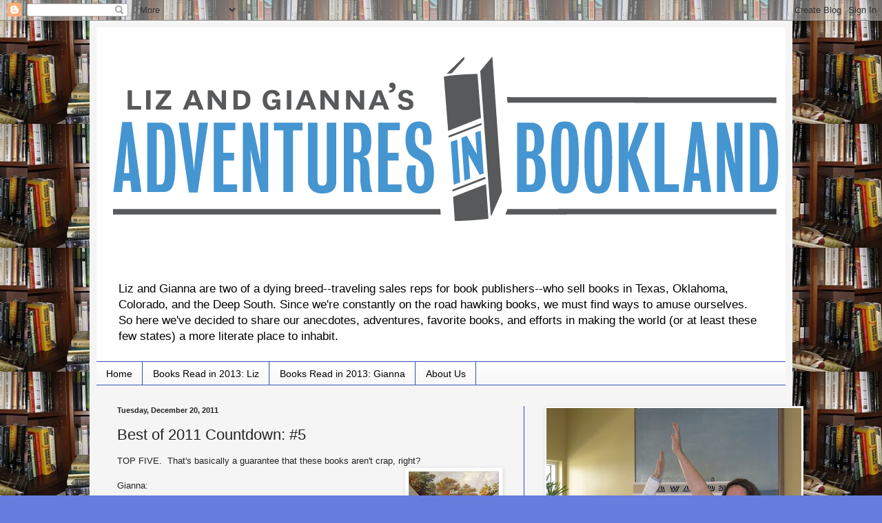

--- FILE ---
content_type: text/html; charset=UTF-8
request_url: https://lizandgianna.blogspot.com/2011/12/best-of-2011-countdown-5.html
body_size: 20765
content:
<!DOCTYPE html>
<html class='v2' dir='ltr' lang='en'>
<head>
<link href='https://www.blogger.com/static/v1/widgets/335934321-css_bundle_v2.css' rel='stylesheet' type='text/css'/>
<meta content='width=1100' name='viewport'/>
<meta content='text/html; charset=UTF-8' http-equiv='Content-Type'/>
<meta content='blogger' name='generator'/>
<link href='https://lizandgianna.blogspot.com/favicon.ico' rel='icon' type='image/x-icon'/>
<link href='http://lizandgianna.blogspot.com/2011/12/best-of-2011-countdown-5.html' rel='canonical'/>
<link rel="alternate" type="application/atom+xml" title="Liz and Gianna&#39;s Adventures in Book Land - Atom" href="https://lizandgianna.blogspot.com/feeds/posts/default" />
<link rel="alternate" type="application/rss+xml" title="Liz and Gianna&#39;s Adventures in Book Land - RSS" href="https://lizandgianna.blogspot.com/feeds/posts/default?alt=rss" />
<link rel="service.post" type="application/atom+xml" title="Liz and Gianna&#39;s Adventures in Book Land - Atom" href="https://www.blogger.com/feeds/4912778073566173718/posts/default" />

<link rel="alternate" type="application/atom+xml" title="Liz and Gianna&#39;s Adventures in Book Land - Atom" href="https://lizandgianna.blogspot.com/feeds/4057015671402197416/comments/default" />
<!--Can't find substitution for tag [blog.ieCssRetrofitLinks]-->
<link href='https://blogger.googleusercontent.com/img/b/R29vZ2xl/AVvXsEhIvfAnIMtbYpzuS00KmvguNUYodLqniCrxzoLQgsI6WX2bXVr3l5oh3dWRiEq2E6XkjqQycl0C1Xb9zS0QiJEfxO8O8XYxIsw8ShEbv_KmTd9tTeXB-YO3dzfZVoRwcLlK6buBdc_Og3EQ/s200/the-storm-at-the-door-stefan-merrill-block.jpg' rel='image_src'/>
<meta content='http://lizandgianna.blogspot.com/2011/12/best-of-2011-countdown-5.html' property='og:url'/>
<meta content='Best of 2011 Countdown: #5' property='og:title'/>
<meta content='Two unrepentant book nerds post about books, authors, and life in the publishing industry.' property='og:description'/>
<meta content='https://blogger.googleusercontent.com/img/b/R29vZ2xl/AVvXsEhIvfAnIMtbYpzuS00KmvguNUYodLqniCrxzoLQgsI6WX2bXVr3l5oh3dWRiEq2E6XkjqQycl0C1Xb9zS0QiJEfxO8O8XYxIsw8ShEbv_KmTd9tTeXB-YO3dzfZVoRwcLlK6buBdc_Og3EQ/w1200-h630-p-k-no-nu/the-storm-at-the-door-stefan-merrill-block.jpg' property='og:image'/>
<title>Liz and Gianna's Adventures in Book Land: Best of 2011 Countdown: #5</title>
<style id='page-skin-1' type='text/css'><!--
/*
-----------------------------------------------
Blogger Template Style
Name:     Simple
Designer: Blogger
URL:      www.blogger.com
----------------------------------------------- */
/* Content
----------------------------------------------- */
body {
font: normal normal 12px Arial, Tahoma, Helvetica, FreeSans, sans-serif;
color: #222222;
background: #667edd url(//4.bp.blogspot.com/-uIuo2MCc4oE/TpWTZCm4oTI/AAAAAAAAAgw/JQFZxRJKMk0/s0/books) repeat scroll top center;
padding: 0 40px 40px 40px;
}
html body .region-inner {
min-width: 0;
max-width: 100%;
width: auto;
}
h2 {
font-size: 22px;
}
a:link {
text-decoration:none;
color: #213abb;
}
a:visited {
text-decoration:none;
color: #c466dd;
}
a:hover {
text-decoration:underline;
color: #3243ff;
}
.body-fauxcolumn-outer .fauxcolumn-inner {
background: transparent none repeat scroll top left;
_background-image: none;
}
.body-fauxcolumn-outer .cap-top {
position: absolute;
z-index: 1;
height: 400px;
width: 100%;
}
.body-fauxcolumn-outer .cap-top .cap-left {
width: 100%;
background: transparent none repeat-x scroll top left;
_background-image: none;
}
.content-outer {
-moz-box-shadow: 0 0 40px rgba(0, 0, 0, .15);
-webkit-box-shadow: 0 0 5px rgba(0, 0, 0, .15);
-goog-ms-box-shadow: 0 0 10px #333333;
box-shadow: 0 0 40px rgba(0, 0, 0, .15);
margin-bottom: 1px;
}
.content-inner {
padding: 10px 10px;
}
.content-inner {
background-color: #f5f5f5;
}
/* Header
----------------------------------------------- */
.header-outer {
background: #ffffff none repeat-x scroll 0 -400px;
_background-image: none;
}
.Header h1 {
font: normal normal 60px Arial, Tahoma, Helvetica, FreeSans, sans-serif;
color: #3254bb;
text-shadow: -1px -1px 1px rgba(0, 0, 0, .2);
}
.Header h1 a {
color: #3254bb;
}
.Header .description {
font-size: 140%;
color: #000000;
}
.header-inner .Header .titlewrapper {
padding: 22px 30px;
}
.header-inner .Header .descriptionwrapper {
padding: 0 30px;
}
/* Tabs
----------------------------------------------- */
.tabs-inner .section:first-child {
border-top: 1px solid #3254bb;
}
.tabs-inner .section:first-child ul {
margin-top: -1px;
border-top: 1px solid #3254bb;
border-left: 0 solid #3254bb;
border-right: 0 solid #3254bb;
}
.tabs-inner .widget ul {
background: #f5f5f5 url(https://resources.blogblog.com/blogblog/data/1kt/simple/gradients_light.png) repeat-x scroll 0 -800px;
_background-image: none;
border-bottom: 1px solid #3254bb;
margin-top: 0;
margin-left: -30px;
margin-right: -30px;
}
.tabs-inner .widget li a {
display: inline-block;
padding: .6em 1em;
font: normal normal 14px Arial, Tahoma, Helvetica, FreeSans, sans-serif;
color: #000000;
border-left: 1px solid #f5f5f5;
border-right: 1px solid #3254bb;
}
.tabs-inner .widget li:first-child a {
border-left: none;
}
.tabs-inner .widget li.selected a, .tabs-inner .widget li a:hover {
color: #000000;
background-color: #eeeeee;
text-decoration: none;
}
/* Columns
----------------------------------------------- */
.main-outer {
border-top: 0 solid #3243ff;
}
.fauxcolumn-left-outer .fauxcolumn-inner {
border-right: 1px solid #3243ff;
}
.fauxcolumn-right-outer .fauxcolumn-inner {
border-left: 1px solid #3243ff;
}
/* Headings
----------------------------------------------- */
div.widget > h2,
div.widget h2.title {
margin: 0 0 1em 0;
font: normal bold 11px Arial, Tahoma, Helvetica, FreeSans, sans-serif;
color: #000000;
}
/* Widgets
----------------------------------------------- */
.widget .zippy {
color: #999999;
text-shadow: 2px 2px 1px rgba(0, 0, 0, .1);
}
.widget .popular-posts ul {
list-style: none;
}
/* Posts
----------------------------------------------- */
h2.date-header {
font: normal bold 11px Arial, Tahoma, Helvetica, FreeSans, sans-serif;
}
.date-header span {
background-color: transparent;
color: #222222;
padding: inherit;
letter-spacing: inherit;
margin: inherit;
}
.main-inner {
padding-top: 30px;
padding-bottom: 30px;
}
.main-inner .column-center-inner {
padding: 0 15px;
}
.main-inner .column-center-inner .section {
margin: 0 15px;
}
.post {
margin: 0 0 25px 0;
}
h3.post-title, .comments h4 {
font: normal normal 22px Arial, Tahoma, Helvetica, FreeSans, sans-serif;
margin: .75em 0 0;
}
.post-body {
font-size: 110%;
line-height: 1.4;
position: relative;
}
.post-body img, .post-body .tr-caption-container, .Profile img, .Image img,
.BlogList .item-thumbnail img {
padding: 2px;
background: #ffffff;
border: 1px solid #eeeeee;
-moz-box-shadow: 1px 1px 5px rgba(0, 0, 0, .1);
-webkit-box-shadow: 1px 1px 5px rgba(0, 0, 0, .1);
box-shadow: 1px 1px 5px rgba(0, 0, 0, .1);
}
.post-body img, .post-body .tr-caption-container {
padding: 5px;
}
.post-body .tr-caption-container {
color: #222222;
}
.post-body .tr-caption-container img {
padding: 0;
background: transparent;
border: none;
-moz-box-shadow: 0 0 0 rgba(0, 0, 0, .1);
-webkit-box-shadow: 0 0 0 rgba(0, 0, 0, .1);
box-shadow: 0 0 0 rgba(0, 0, 0, .1);
}
.post-header {
margin: 0 0 1.5em;
line-height: 1.6;
font-size: 90%;
}
.post-footer {
margin: 20px -2px 0;
padding: 5px 10px;
color: #000000;
background-color: #667fdd;
border-bottom: 1px solid #f5f5f5;
line-height: 1.6;
font-size: 90%;
}
#comments .comment-author {
padding-top: 1.5em;
border-top: 1px solid #3243ff;
background-position: 0 1.5em;
}
#comments .comment-author:first-child {
padding-top: 0;
border-top: none;
}
.avatar-image-container {
margin: .2em 0 0;
}
#comments .avatar-image-container img {
border: 1px solid #eeeeee;
}
/* Comments
----------------------------------------------- */
.comments .comments-content .icon.blog-author {
background-repeat: no-repeat;
background-image: url([data-uri]);
}
.comments .comments-content .loadmore a {
border-top: 1px solid #999999;
border-bottom: 1px solid #999999;
}
.comments .comment-thread.inline-thread {
background-color: #667fdd;
}
.comments .continue {
border-top: 2px solid #999999;
}
/* Accents
---------------------------------------------- */
.section-columns td.columns-cell {
border-left: 1px solid #3243ff;
}
.blog-pager {
background: transparent none no-repeat scroll top center;
}
.blog-pager-older-link, .home-link,
.blog-pager-newer-link {
background-color: #f5f5f5;
padding: 5px;
}
.footer-outer {
border-top: 0 dashed #bbbbbb;
}
/* Mobile
----------------------------------------------- */
body.mobile  {
background-size: auto;
}
.mobile .body-fauxcolumn-outer {
background: transparent none repeat scroll top left;
}
.mobile .body-fauxcolumn-outer .cap-top {
background-size: 100% auto;
}
.mobile .content-outer {
-webkit-box-shadow: 0 0 3px rgba(0, 0, 0, .15);
box-shadow: 0 0 3px rgba(0, 0, 0, .15);
}
.mobile .tabs-inner .widget ul {
margin-left: 0;
margin-right: 0;
}
.mobile .post {
margin: 0;
}
.mobile .main-inner .column-center-inner .section {
margin: 0;
}
.mobile .date-header span {
padding: 0.1em 10px;
margin: 0 -10px;
}
.mobile h3.post-title {
margin: 0;
}
.mobile .blog-pager {
background: transparent none no-repeat scroll top center;
}
.mobile .footer-outer {
border-top: none;
}
.mobile .main-inner, .mobile .footer-inner {
background-color: #f5f5f5;
}
.mobile-index-contents {
color: #222222;
}
.mobile-link-button {
background-color: #213abb;
}
.mobile-link-button a:link, .mobile-link-button a:visited {
color: #ffffff;
}
.mobile .tabs-inner .section:first-child {
border-top: none;
}
.mobile .tabs-inner .PageList .widget-content {
background-color: #eeeeee;
color: #000000;
border-top: 1px solid #3254bb;
border-bottom: 1px solid #3254bb;
}
.mobile .tabs-inner .PageList .widget-content .pagelist-arrow {
border-left: 1px solid #3254bb;
}

--></style>
<style id='template-skin-1' type='text/css'><!--
body {
min-width: 1020px;
}
.content-outer, .content-fauxcolumn-outer, .region-inner {
min-width: 1020px;
max-width: 1020px;
_width: 1020px;
}
.main-inner .columns {
padding-left: 0;
padding-right: 380px;
}
.main-inner .fauxcolumn-center-outer {
left: 0;
right: 380px;
/* IE6 does not respect left and right together */
_width: expression(this.parentNode.offsetWidth -
parseInt("0") -
parseInt("380px") + 'px');
}
.main-inner .fauxcolumn-left-outer {
width: 0;
}
.main-inner .fauxcolumn-right-outer {
width: 380px;
}
.main-inner .column-left-outer {
width: 0;
right: 100%;
margin-left: -0;
}
.main-inner .column-right-outer {
width: 380px;
margin-right: -380px;
}
#layout {
min-width: 0;
}
#layout .content-outer {
min-width: 0;
width: 800px;
}
#layout .region-inner {
min-width: 0;
width: auto;
}
body#layout div.add_widget {
padding: 8px;
}
body#layout div.add_widget a {
margin-left: 32px;
}
--></style>
<style>
    body {background-image:url(\/\/4.bp.blogspot.com\/-uIuo2MCc4oE\/TpWTZCm4oTI\/AAAAAAAAAgw\/JQFZxRJKMk0\/s0\/books);}
    
@media (max-width: 200px) { body {background-image:url(\/\/4.bp.blogspot.com\/-uIuo2MCc4oE\/TpWTZCm4oTI\/AAAAAAAAAgw\/JQFZxRJKMk0\/w200\/books);}}
@media (max-width: 400px) and (min-width: 201px) { body {background-image:url(\/\/4.bp.blogspot.com\/-uIuo2MCc4oE\/TpWTZCm4oTI\/AAAAAAAAAgw\/JQFZxRJKMk0\/w400\/books);}}
@media (max-width: 800px) and (min-width: 401px) { body {background-image:url(\/\/4.bp.blogspot.com\/-uIuo2MCc4oE\/TpWTZCm4oTI\/AAAAAAAAAgw\/JQFZxRJKMk0\/w800\/books);}}
@media (max-width: 1200px) and (min-width: 801px) { body {background-image:url(\/\/4.bp.blogspot.com\/-uIuo2MCc4oE\/TpWTZCm4oTI\/AAAAAAAAAgw\/JQFZxRJKMk0\/w1200\/books);}}
/* Last tag covers anything over one higher than the previous max-size cap. */
@media (min-width: 1201px) { body {background-image:url(\/\/4.bp.blogspot.com\/-uIuo2MCc4oE\/TpWTZCm4oTI\/AAAAAAAAAgw\/JQFZxRJKMk0\/w1600\/books);}}
  </style>
<link href='https://www.blogger.com/dyn-css/authorization.css?targetBlogID=4912778073566173718&amp;zx=b4940006-587f-41d6-9741-153b0b8f09cd' media='none' onload='if(media!=&#39;all&#39;)media=&#39;all&#39;' rel='stylesheet'/><noscript><link href='https://www.blogger.com/dyn-css/authorization.css?targetBlogID=4912778073566173718&amp;zx=b4940006-587f-41d6-9741-153b0b8f09cd' rel='stylesheet'/></noscript>
<meta name='google-adsense-platform-account' content='ca-host-pub-1556223355139109'/>
<meta name='google-adsense-platform-domain' content='blogspot.com'/>

</head>
<body class='loading variant-pale'>
<div class='navbar section' id='navbar' name='Navbar'><div class='widget Navbar' data-version='1' id='Navbar1'><script type="text/javascript">
    function setAttributeOnload(object, attribute, val) {
      if(window.addEventListener) {
        window.addEventListener('load',
          function(){ object[attribute] = val; }, false);
      } else {
        window.attachEvent('onload', function(){ object[attribute] = val; });
      }
    }
  </script>
<div id="navbar-iframe-container"></div>
<script type="text/javascript" src="https://apis.google.com/js/platform.js"></script>
<script type="text/javascript">
      gapi.load("gapi.iframes:gapi.iframes.style.bubble", function() {
        if (gapi.iframes && gapi.iframes.getContext) {
          gapi.iframes.getContext().openChild({
              url: 'https://www.blogger.com/navbar/4912778073566173718?po\x3d4057015671402197416\x26origin\x3dhttps://lizandgianna.blogspot.com',
              where: document.getElementById("navbar-iframe-container"),
              id: "navbar-iframe"
          });
        }
      });
    </script><script type="text/javascript">
(function() {
var script = document.createElement('script');
script.type = 'text/javascript';
script.src = '//pagead2.googlesyndication.com/pagead/js/google_top_exp.js';
var head = document.getElementsByTagName('head')[0];
if (head) {
head.appendChild(script);
}})();
</script>
</div></div>
<div class='body-fauxcolumns'>
<div class='fauxcolumn-outer body-fauxcolumn-outer'>
<div class='cap-top'>
<div class='cap-left'></div>
<div class='cap-right'></div>
</div>
<div class='fauxborder-left'>
<div class='fauxborder-right'></div>
<div class='fauxcolumn-inner'>
</div>
</div>
<div class='cap-bottom'>
<div class='cap-left'></div>
<div class='cap-right'></div>
</div>
</div>
</div>
<div class='content'>
<div class='content-fauxcolumns'>
<div class='fauxcolumn-outer content-fauxcolumn-outer'>
<div class='cap-top'>
<div class='cap-left'></div>
<div class='cap-right'></div>
</div>
<div class='fauxborder-left'>
<div class='fauxborder-right'></div>
<div class='fauxcolumn-inner'>
</div>
</div>
<div class='cap-bottom'>
<div class='cap-left'></div>
<div class='cap-right'></div>
</div>
</div>
</div>
<div class='content-outer'>
<div class='content-cap-top cap-top'>
<div class='cap-left'></div>
<div class='cap-right'></div>
</div>
<div class='fauxborder-left content-fauxborder-left'>
<div class='fauxborder-right content-fauxborder-right'></div>
<div class='content-inner'>
<header>
<div class='header-outer'>
<div class='header-cap-top cap-top'>
<div class='cap-left'></div>
<div class='cap-right'></div>
</div>
<div class='fauxborder-left header-fauxborder-left'>
<div class='fauxborder-right header-fauxborder-right'></div>
<div class='region-inner header-inner'>
<div class='header section' id='header' name='Header'><div class='widget Header' data-version='1' id='Header1'>
<div id='header-inner'>
<a href='https://lizandgianna.blogspot.com/' style='display: block'>
<img alt='Liz and Gianna&#39;s Adventures in Book Land' height='360px; ' id='Header1_headerimg' src='https://blogger.googleusercontent.com/img/b/R29vZ2xl/AVvXsEjWmz6ixA5vtdKIfz4QAiVU5G1mcpqojqeL7mQlmiETPQQgOwV21Lk5Q_nTfrT_oR3vzWXaEf7Zlvnw_Rm-mDUliPDb7d7BVGn-U9OCyK3mV5UiBk2AJj4ugegoJ-Cxo2cGZgWeqPerQhXi/s1600/L%2526G.PNG' style='display: block' width='1024px; '/>
</a>
<div class='descriptionwrapper'>
<p class='description'><span>Liz and Gianna are two of a dying breed--traveling sales reps for book publishers--who sell books in Texas, Oklahoma, Colorado, and the Deep South. Since we're constantly on the road hawking books, we must find ways to amuse ourselves. So here we've decided to share our anecdotes, adventures, favorite books, and efforts in making the world (or at least these few states) a more literate place to inhabit.</span></p>
</div>
</div>
</div></div>
</div>
</div>
<div class='header-cap-bottom cap-bottom'>
<div class='cap-left'></div>
<div class='cap-right'></div>
</div>
</div>
</header>
<div class='tabs-outer'>
<div class='tabs-cap-top cap-top'>
<div class='cap-left'></div>
<div class='cap-right'></div>
</div>
<div class='fauxborder-left tabs-fauxborder-left'>
<div class='fauxborder-right tabs-fauxborder-right'></div>
<div class='region-inner tabs-inner'>
<div class='tabs section' id='crosscol' name='Cross-Column'><div class='widget PageList' data-version='1' id='PageList1'>
<h2>Pages</h2>
<div class='widget-content'>
<ul>
<li>
<a href='https://lizandgianna.blogspot.com/'>Home</a>
</li>
<li>
<a href='https://lizandgianna.blogspot.com/p/books-read-in-2013-liz.html'>Books Read in 2013: Liz</a>
</li>
<li>
<a href='https://lizandgianna.blogspot.com/p/books-read-in-2013-gianna.html'>Books Read in 2013: Gianna</a>
</li>
<li>
<a href='https://lizandgianna.blogspot.com/p/about-us.html'>About Us</a>
</li>
</ul>
<div class='clear'></div>
</div>
</div></div>
<div class='tabs no-items section' id='crosscol-overflow' name='Cross-Column 2'></div>
</div>
</div>
<div class='tabs-cap-bottom cap-bottom'>
<div class='cap-left'></div>
<div class='cap-right'></div>
</div>
</div>
<div class='main-outer'>
<div class='main-cap-top cap-top'>
<div class='cap-left'></div>
<div class='cap-right'></div>
</div>
<div class='fauxborder-left main-fauxborder-left'>
<div class='fauxborder-right main-fauxborder-right'></div>
<div class='region-inner main-inner'>
<div class='columns fauxcolumns'>
<div class='fauxcolumn-outer fauxcolumn-center-outer'>
<div class='cap-top'>
<div class='cap-left'></div>
<div class='cap-right'></div>
</div>
<div class='fauxborder-left'>
<div class='fauxborder-right'></div>
<div class='fauxcolumn-inner'>
</div>
</div>
<div class='cap-bottom'>
<div class='cap-left'></div>
<div class='cap-right'></div>
</div>
</div>
<div class='fauxcolumn-outer fauxcolumn-left-outer'>
<div class='cap-top'>
<div class='cap-left'></div>
<div class='cap-right'></div>
</div>
<div class='fauxborder-left'>
<div class='fauxborder-right'></div>
<div class='fauxcolumn-inner'>
</div>
</div>
<div class='cap-bottom'>
<div class='cap-left'></div>
<div class='cap-right'></div>
</div>
</div>
<div class='fauxcolumn-outer fauxcolumn-right-outer'>
<div class='cap-top'>
<div class='cap-left'></div>
<div class='cap-right'></div>
</div>
<div class='fauxborder-left'>
<div class='fauxborder-right'></div>
<div class='fauxcolumn-inner'>
</div>
</div>
<div class='cap-bottom'>
<div class='cap-left'></div>
<div class='cap-right'></div>
</div>
</div>
<!-- corrects IE6 width calculation -->
<div class='columns-inner'>
<div class='column-center-outer'>
<div class='column-center-inner'>
<div class='main section' id='main' name='Main'><div class='widget Blog' data-version='1' id='Blog1'>
<div class='blog-posts hfeed'>

          <div class="date-outer">
        
<h2 class='date-header'><span>Tuesday, December 20, 2011</span></h2>

          <div class="date-posts">
        
<div class='post-outer'>
<div class='post hentry uncustomized-post-template' itemprop='blogPost' itemscope='itemscope' itemtype='http://schema.org/BlogPosting'>
<meta content='https://blogger.googleusercontent.com/img/b/R29vZ2xl/AVvXsEhIvfAnIMtbYpzuS00KmvguNUYodLqniCrxzoLQgsI6WX2bXVr3l5oh3dWRiEq2E6XkjqQycl0C1Xb9zS0QiJEfxO8O8XYxIsw8ShEbv_KmTd9tTeXB-YO3dzfZVoRwcLlK6buBdc_Og3EQ/s200/the-storm-at-the-door-stefan-merrill-block.jpg' itemprop='image_url'/>
<meta content='4912778073566173718' itemprop='blogId'/>
<meta content='4057015671402197416' itemprop='postId'/>
<a name='4057015671402197416'></a>
<h3 class='post-title entry-title' itemprop='name'>
Best of 2011 Countdown: #5
</h3>
<div class='post-header'>
<div class='post-header-line-1'></div>
</div>
<div class='post-body entry-content' id='post-body-4057015671402197416' itemprop='description articleBody'>
TOP FIVE. &nbsp;That's basically a guarantee that these books aren't crap, right?<br />
<a href="https://blogger.googleusercontent.com/img/b/R29vZ2xl/AVvXsEhIvfAnIMtbYpzuS00KmvguNUYodLqniCrxzoLQgsI6WX2bXVr3l5oh3dWRiEq2E6XkjqQycl0C1Xb9zS0QiJEfxO8O8XYxIsw8ShEbv_KmTd9tTeXB-YO3dzfZVoRwcLlK6buBdc_Og3EQ/s1600/the-storm-at-the-door-stefan-merrill-block.jpg" imageanchor="1" style="clear: right; float: right; margin-bottom: 1em; margin-left: 1em;"><img border="0" height="200" src="https://blogger.googleusercontent.com/img/b/R29vZ2xl/AVvXsEhIvfAnIMtbYpzuS00KmvguNUYodLqniCrxzoLQgsI6WX2bXVr3l5oh3dWRiEq2E6XkjqQycl0C1Xb9zS0QiJEfxO8O8XYxIsw8ShEbv_KmTd9tTeXB-YO3dzfZVoRwcLlK6buBdc_Og3EQ/s200/the-storm-at-the-door-stefan-merrill-block.jpg" width="131" /></a><br />
Gianna:<br />
<br />
<i>The Storm at the Door</i><br />
Stefan Merrill Block<br />
Random House<br />
<br />
<br />
<div class="MsoNormal" style="margin-bottom: 12.0pt;">
<span style="color: #1a1a1a; font-family: inherit;">Inspired by Block&#8217;s own grandparents (<i>The Story of Forgetting</i> was
inspired by his family as well), this novel is in turns inspiring and
heartbreaking.</span></div>
<div class="MsoNormal">
<a href="https://blogger.googleusercontent.com/img/b/R29vZ2xl/AVvXsEitYJDs5FAsze4b15IyvDQl0QOdjN8lOvQ1IUthQD1T8DHFoAAoc1klYsX-Gdna5ldaMQ3lYENrFeAP9OBy_7NVF64djfpVFgmwCUx10Nhyphenhyphenj_FD98Fb6JxRrsLfUeaf08mbLR50ZLXsGGRK/s1600/the-story-of-forgetting.jpg" imageanchor="1" style="clear: left; float: left; margin-bottom: 1em; margin-right: 1em;"><img border="0" height="200" src="https://blogger.googleusercontent.com/img/b/R29vZ2xl/AVvXsEitYJDs5FAsze4b15IyvDQl0QOdjN8lOvQ1IUthQD1T8DHFoAAoc1klYsX-Gdna5ldaMQ3lYENrFeAP9OBy_7NVF64djfpVFgmwCUx10Nhyphenhyphenj_FD98Fb6JxRrsLfUeaf08mbLR50ZLXsGGRK/s200/the-story-of-forgetting.jpg" width="129" /></a><span style="color: #1a1a1a; font-family: inherit;">In short, <i>The Storm at the Door</i> is about love, art, and madness. [...like Gianna's feelings for Liz.] &nbsp;It
is also about learning when to let go, and when to hang on. [When Moses was in Egypt land, let this Lizzie go.] It is the story of
Katharine and Frederick. Katherine is completely taken by Frederick; he is
talented, he is passionate. He thinks he will be a great writer. Yet their
lives turn ordinary, and while Frederick&#8217;s drinking increases, so does his
erratic behavior and inability to support his family.</span></div>
<div class="MsoNormal">
<br /></div>
<div class="MsoNormal">
<span style="color: #1a1a1a;"><span style="font-family: inherit;">He is diagnosed with manic depression (which he may or may not actually have) and placed in a hospital known for its famous patients (the
hospital is based on McLean, where Robert Lowell, Anne Sexton, Sylvia Plath,
John Nash, Susanna Kaysen, David Foster Wallace among others were all patients
at one time or another &#8211; Lowell figures prominently in this book). </span></span></div>
<table cellpadding="0" cellspacing="0" class="tr-caption-container" style="float: right; margin-left: 1em; text-align: right;"><tbody>
<tr><td style="text-align: center;"><a href="https://blogger.googleusercontent.com/img/b/R29vZ2xl/AVvXsEj9gWWVK093h5rQ5ZhYbYv7g13cZdSr5jLeafensSZj4FMo2SdOFPXod259dfTNpXiI4XPjV9chP2B52lY86KqgyA01meyYdETj51d6pHTLDfEkv-5VbaJ_QUlaTgHcowV0o0e2kGW2k94g/s1600/stefan.JPG" imageanchor="1" style="clear: right; margin-bottom: 1em; margin-left: auto; margin-right: auto;"><img border="0" height="198" src="https://blogger.googleusercontent.com/img/b/R29vZ2xl/AVvXsEj9gWWVK093h5rQ5ZhYbYv7g13cZdSr5jLeafensSZj4FMo2SdOFPXod259dfTNpXiI4XPjV9chP2B52lY86KqgyA01meyYdETj51d6pHTLDfEkv-5VbaJ_QUlaTgHcowV0o0e2kGW2k94g/s320/stefan.JPG" width="320" /></a></td></tr>
<tr><td class="tr-caption" style="text-align: center;">Stefan Merrill Block</td></tr>
</tbody></table>
<div class="MsoNormal">
<br /></div>
<div class="MsoNormal">
<span style="color: #1a1a1a;"><span style="font-family: inherit;">My original blog about this book is here but I do want to
mention again that <i>The Storm at the Door</i> is somehow better than <i>The Story of
Forgetting</i>, which I never would have imagined I would say since I am so attached to
that novel. But <i>The Storm at the Door</i> is more realized--a bigger, stronger, more
mature book. I compared it a year ago to one of my favorite books,&nbsp;<i>Revolutionary Road,</i> and almost a year later I still feel it is good enough to be
compared to Yates. </span></span></div>
<div class="MsoNormal">
<br /></div>
<div class="MsoNormal">
<span style="font-family: inherit;"><span style="color: #1a1a1a;">If you like </span>Karen Russell, Kate Christensen, Chad Harbach and of
course Richard Yates you must read Stefan Merrill Block. </span></div>
<div class="MsoNormal">
<br /></div>
<div class="MsoNormal" style="margin-bottom: 12.0pt;">
<span style="font-family: inherit;">HERE IS MY ORIGINAL POST:<o:p></o:p></span></div>
<div class="MsoNormal">
<span style="color: #1a1a1a; font-family: inherit;">I am not going to
make a huge deal about this book. I am not going to make a fool of myself like
I did with <i>The&nbsp;</i></span><i style="color: #1a1a1a; font-family: inherit;">Story of Forgetting</i><span style="color: #1a1a1a; font-family: inherit;">. I mean, I really think people thought I
lost my mind I talked about that book so much (by the way I totally lost my mind
because of that book). Okay. </span><i style="color: #1a1a1a; font-family: inherit;">Story of Forgetting</i><span style="color: #1a1a1a; font-family: inherit;"> was very good. It was
excellent. This book is better. It&#8217;s more mature and the writing is better.
It&#8217;s heartbreaking, in fact. Like Stefan&#8217;s first book this novel is based in
part on his family (his grandparents' marriage), which makes it all the more
interesting. Think </span><i style="color: #1a1a1a; font-family: inherit;">Revolutionary Road</i><span style="color: #1a1a1a; font-family: inherit;">. Yes, it is that good.</span></div>
<div class="MsoNormal">
<a href="https://blogger.googleusercontent.com/img/b/R29vZ2xl/AVvXsEgQFK7Y1w7A-X01Ha661zM6jo-DDWqJa0cJeINSqerw8sTbXcj7gw-1QN2nyzmVY3Zdj53PkhvsqdZsbFtZKex79KeqMJT0R2qYor2W5BP2KkxqEGEFLN9NhSjVTBCUO4BVvwqmlw_-Pj7K/s1600/habibi_thompson.jpg" imageanchor="1" style="clear: right; float: right; margin-bottom: 1em; margin-left: 1em;"><img border="0" height="200" src="https://blogger.googleusercontent.com/img/b/R29vZ2xl/AVvXsEgQFK7Y1w7A-X01Ha661zM6jo-DDWqJa0cJeINSqerw8sTbXcj7gw-1QN2nyzmVY3Zdj53PkhvsqdZsbFtZKex79KeqMJT0R2qYor2W5BP2KkxqEGEFLN9NhSjVTBCUO4BVvwqmlw_-Pj7K/s200/habibi_thompson.jpg" width="156" /></a><span style="color: #1a1a1a; font-family: inherit;"><br /></span></div>
<div class="MsoNormal">
<span style="color: #1a1a1a; font-family: inherit;">Liz:</span></div>
<div class="MsoNormal">
<span style="color: #1a1a1a; font-family: inherit;"><br /></span></div>
<div class="MsoNormal">
<span style="color: #1a1a1a; font-family: inherit;"><i>Habibi</i></span></div>
<div class="MsoNormal">
<span style="color: #1a1a1a; font-family: inherit;">Craig Thompson</span></div>
<div class="MsoNormal">
<span style="color: #1a1a1a; font-family: inherit;">Pantheon</span></div>
<div class="MsoNormal">
<span style="color: #1a1a1a; font-family: inherit;"><br /></span></div>
<div class="MsoNormal">
<a href="https://blogger.googleusercontent.com/img/b/R29vZ2xl/AVvXsEiLtLXLE5vAIzdNvo7_ZCprmobwrAFqtSxsE3UmJA5F0oi-e7dASoDRcdUitnr_A40FxTZWAoi7Nd-fg2Dxcr3HS3PuSvHaeAVZaIJBpzttH_y9WvEH3M6HSeN_ZK_Mb9N6elwXoto_z1MX/s1600/1Habibi.jpg" imageanchor="1" style="clear: left; float: left; margin-bottom: 1em; margin-right: 1em;"><img border="0" height="320" src="https://blogger.googleusercontent.com/img/b/R29vZ2xl/AVvXsEiLtLXLE5vAIzdNvo7_ZCprmobwrAFqtSxsE3UmJA5F0oi-e7dASoDRcdUitnr_A40FxTZWAoi7Nd-fg2Dxcr3HS3PuSvHaeAVZaIJBpzttH_y9WvEH3M6HSeN_ZK_Mb9N6elwXoto_z1MX/s320/1Habibi.jpg" width="244" /></a><span style="color: #1a1a1a; font-family: inherit;">I appreciate graphic novels as a format that resonates with some readers. &nbsp;I normally am not one of them. &nbsp;My favorite books tend to be ones that I can lose myself within, beautiful writing that lingers with me for days and weeks afterward. &nbsp;I'm a word person; I actually have a tendency to dream in prose rather than with voices and people (a sure sign that I'm mentally...not well, but you knew that, right?). &nbsp;I like art, and I like the idea of graphic novels, but I always feel like I can read one in a couple of hours and be finished with it; they normally don't linger with me. &nbsp;There are, however, certain graphic novels that shift my thinking and open my mind to the possibilities of this medium. &nbsp;<i>Persepolis </i>was one. &nbsp;<i>Asterios Polyp</i>&nbsp;was another. &nbsp;And now there's <i>Habibi</i>, which may be the most accomplished literary graphic novel ever created.</span></div>
<div class="MsoNormal">
<span style="color: #1a1a1a; font-family: inherit;"><br /></span></div>
<div class="MsoNormal">
<span style="color: #1a1a1a; font-family: inherit;">Craig Thompson spent almost a decade creating <i>Habibi</i>, a book that draws from <i>Arabian Nights </i>and the <i>Koran</i>. &nbsp;It is a story that's timeless and also current, a love story and a family story and a survival story. &nbsp;A mystical story. &nbsp;A story of language and beauty. &nbsp;A story of hardship and sacrifice.</span></div>
<div class="MsoNormal">
<span style="color: #1a1a1a; font-family: inherit;"><br /></span></div>
<div class="separator" style="clear: both; text-align: center;">
</div>
<div class="separator" style="clear: both; text-align: center;">
<a href="https://blogger.googleusercontent.com/img/b/R29vZ2xl/AVvXsEgSGFw2dar8OFudjLDUgzarErW4lhs98jaa3FkfoqIVxy9pyBUV0h7j9OMlWvuShyphenhyphenGAndG9c-Fx9YLc_rFco2mdkcmF6HuTntgQ5euVjX9bWToT6XXa1C3KEQvHS3aD7phkLGFmB25bI58a/s1600/habibi+opium.jpg" imageanchor="1" style="clear: right; float: right; margin-bottom: 1em; margin-left: 1em;"><img border="0" height="200" src="https://blogger.googleusercontent.com/img/b/R29vZ2xl/AVvXsEgSGFw2dar8OFudjLDUgzarErW4lhs98jaa3FkfoqIVxy9pyBUV0h7j9OMlWvuShyphenhyphenGAndG9c-Fx9YLc_rFco2mdkcmF6HuTntgQ5euVjX9bWToT6XXa1C3KEQvHS3aD7phkLGFmB25bI58a/s200/habibi+opium.jpg" width="188" /></a></div>
<div class="MsoNormal">
<span style="color: #1a1a1a; font-family: inherit;">The artwork and script in <i>Habibi</i>&nbsp;is exquisite, and the author actually taught himself Arabic in order to create the book. &nbsp;It's the story of Dodola, a girl sold into a marriage to a much older man, and Zam, a baby found in a basket in the rushes. &nbsp;Dodola escapes from her husband when he dies, and the teenager finds Zam and rescues him. The two orphans find refuge in an abandoned boat in the middle of the desert. &nbsp;Though both must sacrifice greatly for their survival, their love for each other doesn't falter. &nbsp;The book transcends time to link the harems and adventures of ancient Arabia to the oil-funded urban sprawl of the contemporary Middle East. &nbsp;"Habibi," by the way, means "my beloved," and that's sort of the way I feel about this wonderful book. &nbsp;I implore you to find a copy and spend time with it.</span></div>
<div class="separator" style="clear: both; text-align: center;">
<a href="https://blogger.googleusercontent.com/img/b/R29vZ2xl/AVvXsEiwJFs3Ues4odh-698L8zowTTHupIZHBjkJdhcfmc70mVMDkQxUqiIS-OoMpdqs_cQ4WZwbl2ujhFAXelQPkvi_zMcu56MPoCnOghu90C3EdjtyxX9_KZR8XQ5g57g03lRqPWKymMXC1acx/s1600/habibi+page.jpg" imageanchor="1" style="margin-left: 1em; margin-right: 1em;"><img border="0" height="300" src="https://blogger.googleusercontent.com/img/b/R29vZ2xl/AVvXsEiwJFs3Ues4odh-698L8zowTTHupIZHBjkJdhcfmc70mVMDkQxUqiIS-OoMpdqs_cQ4WZwbl2ujhFAXelQPkvi_zMcu56MPoCnOghu90C3EdjtyxX9_KZR8XQ5g57g03lRqPWKymMXC1acx/s400/habibi+page.jpg" width="400" /></a></div>
<div class="MsoNormal">
<span style="color: #1a1a1a; font-family: inherit;"><br /></span></div>
<div style='clear: both;'></div>
</div>
<div class='post-footer'>
<div class='post-footer-line post-footer-line-1'>
<span class='post-author vcard'>
Posted by
<span class='fn' itemprop='author' itemscope='itemscope' itemtype='http://schema.org/Person'>
<meta content='https://www.blogger.com/profile/11062604016084392129' itemprop='url'/>
<a class='g-profile' href='https://www.blogger.com/profile/11062604016084392129' rel='author' title='author profile'>
<span itemprop='name'>Liz</span>
</a>
</span>
</span>
<span class='post-timestamp'>
at
<meta content='http://lizandgianna.blogspot.com/2011/12/best-of-2011-countdown-5.html' itemprop='url'/>
<a class='timestamp-link' href='https://lizandgianna.blogspot.com/2011/12/best-of-2011-countdown-5.html' rel='bookmark' title='permanent link'><abbr class='published' itemprop='datePublished' title='2011-12-20T20:19:00-06:00'>8:19&#8239;PM</abbr></a>
</span>
<span class='post-comment-link'>
</span>
<span class='post-icons'>
<span class='item-action'>
<a href='https://www.blogger.com/email-post/4912778073566173718/4057015671402197416' title='Email Post'>
<img alt='' class='icon-action' height='13' src='https://resources.blogblog.com/img/icon18_email.gif' width='18'/>
</a>
</span>
<span class='item-control blog-admin pid-803798701'>
<a href='https://www.blogger.com/post-edit.g?blogID=4912778073566173718&postID=4057015671402197416&from=pencil' title='Edit Post'>
<img alt='' class='icon-action' height='18' src='https://resources.blogblog.com/img/icon18_edit_allbkg.gif' width='18'/>
</a>
</span>
</span>
<div class='post-share-buttons goog-inline-block'>
<a class='goog-inline-block share-button sb-email' href='https://www.blogger.com/share-post.g?blogID=4912778073566173718&postID=4057015671402197416&target=email' target='_blank' title='Email This'><span class='share-button-link-text'>Email This</span></a><a class='goog-inline-block share-button sb-blog' href='https://www.blogger.com/share-post.g?blogID=4912778073566173718&postID=4057015671402197416&target=blog' onclick='window.open(this.href, "_blank", "height=270,width=475"); return false;' target='_blank' title='BlogThis!'><span class='share-button-link-text'>BlogThis!</span></a><a class='goog-inline-block share-button sb-twitter' href='https://www.blogger.com/share-post.g?blogID=4912778073566173718&postID=4057015671402197416&target=twitter' target='_blank' title='Share to X'><span class='share-button-link-text'>Share to X</span></a><a class='goog-inline-block share-button sb-facebook' href='https://www.blogger.com/share-post.g?blogID=4912778073566173718&postID=4057015671402197416&target=facebook' onclick='window.open(this.href, "_blank", "height=430,width=640"); return false;' target='_blank' title='Share to Facebook'><span class='share-button-link-text'>Share to Facebook</span></a><a class='goog-inline-block share-button sb-pinterest' href='https://www.blogger.com/share-post.g?blogID=4912778073566173718&postID=4057015671402197416&target=pinterest' target='_blank' title='Share to Pinterest'><span class='share-button-link-text'>Share to Pinterest</span></a>
</div>
</div>
<div class='post-footer-line post-footer-line-2'>
<span class='post-labels'>
Labels:
<a href='https://lizandgianna.blogspot.com/search/label/Asterios%20Polyp' rel='tag'>Asterios Polyp</a>,
<a href='https://lizandgianna.blogspot.com/search/label/Craig%20Thompson' rel='tag'>Craig Thompson</a>,
<a href='https://lizandgianna.blogspot.com/search/label/Habibi' rel='tag'>Habibi</a>,
<a href='https://lizandgianna.blogspot.com/search/label/Persepolis' rel='tag'>Persepolis</a>,
<a href='https://lizandgianna.blogspot.com/search/label/Revolutionary%20Road' rel='tag'>Revolutionary Road</a>,
<a href='https://lizandgianna.blogspot.com/search/label/Richard%20Yate' rel='tag'>Richard Yate</a>,
<a href='https://lizandgianna.blogspot.com/search/label/Stefan%20Merrill%20Block' rel='tag'>Stefan Merrill Block</a>,
<a href='https://lizandgianna.blogspot.com/search/label/The%20Storm%20at%20the%20Door' rel='tag'>The Storm at the Door</a>,
<a href='https://lizandgianna.blogspot.com/search/label/The%20Story%20of%20Forgetting' rel='tag'>The Story of Forgetting</a>
</span>
</div>
<div class='post-footer-line post-footer-line-3'>
<span class='post-location'>
</span>
</div>
</div>
</div>
<div class='comments' id='comments'>
<a name='comments'></a>
<h4>1 comment:</h4>
<div class='comments-content'>
<script async='async' src='' type='text/javascript'></script>
<script type='text/javascript'>
    (function() {
      var items = null;
      var msgs = null;
      var config = {};

// <![CDATA[
      var cursor = null;
      if (items && items.length > 0) {
        cursor = parseInt(items[items.length - 1].timestamp) + 1;
      }

      var bodyFromEntry = function(entry) {
        var text = (entry &&
                    ((entry.content && entry.content.$t) ||
                     (entry.summary && entry.summary.$t))) ||
            '';
        if (entry && entry.gd$extendedProperty) {
          for (var k in entry.gd$extendedProperty) {
            if (entry.gd$extendedProperty[k].name == 'blogger.contentRemoved') {
              return '<span class="deleted-comment">' + text + '</span>';
            }
          }
        }
        return text;
      }

      var parse = function(data) {
        cursor = null;
        var comments = [];
        if (data && data.feed && data.feed.entry) {
          for (var i = 0, entry; entry = data.feed.entry[i]; i++) {
            var comment = {};
            // comment ID, parsed out of the original id format
            var id = /blog-(\d+).post-(\d+)/.exec(entry.id.$t);
            comment.id = id ? id[2] : null;
            comment.body = bodyFromEntry(entry);
            comment.timestamp = Date.parse(entry.published.$t) + '';
            if (entry.author && entry.author.constructor === Array) {
              var auth = entry.author[0];
              if (auth) {
                comment.author = {
                  name: (auth.name ? auth.name.$t : undefined),
                  profileUrl: (auth.uri ? auth.uri.$t : undefined),
                  avatarUrl: (auth.gd$image ? auth.gd$image.src : undefined)
                };
              }
            }
            if (entry.link) {
              if (entry.link[2]) {
                comment.link = comment.permalink = entry.link[2].href;
              }
              if (entry.link[3]) {
                var pid = /.*comments\/default\/(\d+)\?.*/.exec(entry.link[3].href);
                if (pid && pid[1]) {
                  comment.parentId = pid[1];
                }
              }
            }
            comment.deleteclass = 'item-control blog-admin';
            if (entry.gd$extendedProperty) {
              for (var k in entry.gd$extendedProperty) {
                if (entry.gd$extendedProperty[k].name == 'blogger.itemClass') {
                  comment.deleteclass += ' ' + entry.gd$extendedProperty[k].value;
                } else if (entry.gd$extendedProperty[k].name == 'blogger.displayTime') {
                  comment.displayTime = entry.gd$extendedProperty[k].value;
                }
              }
            }
            comments.push(comment);
          }
        }
        return comments;
      };

      var paginator = function(callback) {
        if (hasMore()) {
          var url = config.feed + '?alt=json&v=2&orderby=published&reverse=false&max-results=50';
          if (cursor) {
            url += '&published-min=' + new Date(cursor).toISOString();
          }
          window.bloggercomments = function(data) {
            var parsed = parse(data);
            cursor = parsed.length < 50 ? null
                : parseInt(parsed[parsed.length - 1].timestamp) + 1
            callback(parsed);
            window.bloggercomments = null;
          }
          url += '&callback=bloggercomments';
          var script = document.createElement('script');
          script.type = 'text/javascript';
          script.src = url;
          document.getElementsByTagName('head')[0].appendChild(script);
        }
      };
      var hasMore = function() {
        return !!cursor;
      };
      var getMeta = function(key, comment) {
        if ('iswriter' == key) {
          var matches = !!comment.author
              && comment.author.name == config.authorName
              && comment.author.profileUrl == config.authorUrl;
          return matches ? 'true' : '';
        } else if ('deletelink' == key) {
          return config.baseUri + '/comment/delete/'
               + config.blogId + '/' + comment.id;
        } else if ('deleteclass' == key) {
          return comment.deleteclass;
        }
        return '';
      };

      var replybox = null;
      var replyUrlParts = null;
      var replyParent = undefined;

      var onReply = function(commentId, domId) {
        if (replybox == null) {
          // lazily cache replybox, and adjust to suit this style:
          replybox = document.getElementById('comment-editor');
          if (replybox != null) {
            replybox.height = '250px';
            replybox.style.display = 'block';
            replyUrlParts = replybox.src.split('#');
          }
        }
        if (replybox && (commentId !== replyParent)) {
          replybox.src = '';
          document.getElementById(domId).insertBefore(replybox, null);
          replybox.src = replyUrlParts[0]
              + (commentId ? '&parentID=' + commentId : '')
              + '#' + replyUrlParts[1];
          replyParent = commentId;
        }
      };

      var hash = (window.location.hash || '#').substring(1);
      var startThread, targetComment;
      if (/^comment-form_/.test(hash)) {
        startThread = hash.substring('comment-form_'.length);
      } else if (/^c[0-9]+$/.test(hash)) {
        targetComment = hash.substring(1);
      }

      // Configure commenting API:
      var configJso = {
        'maxDepth': config.maxThreadDepth
      };
      var provider = {
        'id': config.postId,
        'data': items,
        'loadNext': paginator,
        'hasMore': hasMore,
        'getMeta': getMeta,
        'onReply': onReply,
        'rendered': true,
        'initComment': targetComment,
        'initReplyThread': startThread,
        'config': configJso,
        'messages': msgs
      };

      var render = function() {
        if (window.goog && window.goog.comments) {
          var holder = document.getElementById('comment-holder');
          window.goog.comments.render(holder, provider);
        }
      };

      // render now, or queue to render when library loads:
      if (window.goog && window.goog.comments) {
        render();
      } else {
        window.goog = window.goog || {};
        window.goog.comments = window.goog.comments || {};
        window.goog.comments.loadQueue = window.goog.comments.loadQueue || [];
        window.goog.comments.loadQueue.push(render);
      }
    })();
// ]]>
  </script>
<div id='comment-holder'>
<div class="comment-thread toplevel-thread"><ol id="top-ra"><li class="comment" id="c4841895898399499296"><div class="avatar-image-container"><img src="//resources.blogblog.com/img/blank.gif" alt=""/></div><div class="comment-block"><div class="comment-header"><cite class="user"><a href="http://www.ebershoff.com" rel="nofollow">David Ebershoff</a></cite><span class="icon user "></span><span class="datetime secondary-text"><a rel="nofollow" href="https://lizandgianna.blogspot.com/2011/12/best-of-2011-countdown-5.html?showComment=1324479026312#c4841895898399499296">Wednesday, 21 December, 2011</a></span></div><p class="comment-content">And Bookpage picked the jacket of THE STORM AT THE DOOR as one of the year&#39;s best.<br><br>Thanks, ladies!<br><br>David Ebershoff</p><span class="comment-actions secondary-text"><a class="comment-reply" target="_self" data-comment-id="4841895898399499296">Reply</a><span class="item-control blog-admin blog-admin pid-812360512"><a target="_self" href="https://www.blogger.com/comment/delete/4912778073566173718/4841895898399499296">Delete</a></span></span></div><div class="comment-replies"><div id="c4841895898399499296-rt" class="comment-thread inline-thread hidden"><span class="thread-toggle thread-expanded"><span class="thread-arrow"></span><span class="thread-count"><a target="_self">Replies</a></span></span><ol id="c4841895898399499296-ra" class="thread-chrome thread-expanded"><div></div><div id="c4841895898399499296-continue" class="continue"><a class="comment-reply" target="_self" data-comment-id="4841895898399499296">Reply</a></div></ol></div></div><div class="comment-replybox-single" id="c4841895898399499296-ce"></div></li></ol><div id="top-continue" class="continue"><a class="comment-reply" target="_self">Add comment</a></div><div class="comment-replybox-thread" id="top-ce"></div><div class="loadmore hidden" data-post-id="4057015671402197416"><a target="_self">Load more...</a></div></div>
</div>
</div>
<p class='comment-footer'>
<div class='comment-form'>
<a name='comment-form'></a>
<p>
</p>
<a href='https://www.blogger.com/comment/frame/4912778073566173718?po=4057015671402197416&hl=en&saa=85391&origin=https://lizandgianna.blogspot.com' id='comment-editor-src'></a>
<iframe allowtransparency='true' class='blogger-iframe-colorize blogger-comment-from-post' frameborder='0' height='410px' id='comment-editor' name='comment-editor' src='' width='100%'></iframe>
<script src='https://www.blogger.com/static/v1/jsbin/2830521187-comment_from_post_iframe.js' type='text/javascript'></script>
<script type='text/javascript'>
      BLOG_CMT_createIframe('https://www.blogger.com/rpc_relay.html');
    </script>
</div>
</p>
<div id='backlinks-container'>
<div id='Blog1_backlinks-container'>
</div>
</div>
</div>
</div>

        </div></div>
      
</div>
<div class='blog-pager' id='blog-pager'>
<span id='blog-pager-newer-link'>
<a class='blog-pager-newer-link' href='https://lizandgianna.blogspot.com/2011/12/best-of-2011-countdown-4.html' id='Blog1_blog-pager-newer-link' title='Newer Post'>Newer Post</a>
</span>
<span id='blog-pager-older-link'>
<a class='blog-pager-older-link' href='https://lizandgianna.blogspot.com/2011/12/best-of-2011-countdown-6.html' id='Blog1_blog-pager-older-link' title='Older Post'>Older Post</a>
</span>
<a class='home-link' href='https://lizandgianna.blogspot.com/'>Home</a>
</div>
<div class='clear'></div>
<div class='post-feeds'>
<div class='feed-links'>
Subscribe to:
<a class='feed-link' href='https://lizandgianna.blogspot.com/feeds/4057015671402197416/comments/default' target='_blank' type='application/atom+xml'>Post Comments (Atom)</a>
</div>
</div>
</div></div>
</div>
</div>
<div class='column-left-outer'>
<div class='column-left-inner'>
<aside>
</aside>
</div>
</div>
<div class='column-right-outer'>
<div class='column-right-inner'>
<aside>
<div class='sidebar section' id='sidebar-right-1'><div class='widget Image' data-version='1' id='Image1'>
<div class='widget-content'>
<img alt='' height='344' id='Image1_img' src='https://blogger.googleusercontent.com/img/b/R29vZ2xl/AVvXsEgSsPtZ0jFtKqkVCNGJJHZPi-9AP4vc6F6qMItzfiMQIPQWQH4NBTCE5cRcWCeGWd0YL2BeR8iL0wljeaiLrjfjY4Fbf_LDtA3fypUip6o4JjHfcRNM9TK8ZvEUjbQMtrFWYNcVqA1EzdD9/s370/slappy.jpg' width='370'/>
<br/>
</div>
<div class='clear'></div>
</div><div class='widget Followers' data-version='1' id='Followers2'>
<h2 class='title'>Followers</h2>
<div class='widget-content'>
<div id='Followers2-wrapper'>
<div style='margin-right:2px;'>
<div><script type="text/javascript" src="https://apis.google.com/js/platform.js"></script>
<div id="followers-iframe-container"></div>
<script type="text/javascript">
    window.followersIframe = null;
    function followersIframeOpen(url) {
      gapi.load("gapi.iframes", function() {
        if (gapi.iframes && gapi.iframes.getContext) {
          window.followersIframe = gapi.iframes.getContext().openChild({
            url: url,
            where: document.getElementById("followers-iframe-container"),
            messageHandlersFilter: gapi.iframes.CROSS_ORIGIN_IFRAMES_FILTER,
            messageHandlers: {
              '_ready': function(obj) {
                window.followersIframe.getIframeEl().height = obj.height;
              },
              'reset': function() {
                window.followersIframe.close();
                followersIframeOpen("https://www.blogger.com/followers/frame/4912778073566173718?colors\x3dCgt0cmFuc3BhcmVudBILdHJhbnNwYXJlbnQaByMyMjIyMjIiByMyMTNhYmIqByNmNWY1ZjUyByMwMDAwMDA6ByMyMjIyMjJCByMyMTNhYmJKByM5OTk5OTlSByMyMTNhYmJaC3RyYW5zcGFyZW50\x26pageSize\x3d21\x26hl\x3den\x26origin\x3dhttps://lizandgianna.blogspot.com");
              },
              'open': function(url) {
                window.followersIframe.close();
                followersIframeOpen(url);
              }
            }
          });
        }
      });
    }
    followersIframeOpen("https://www.blogger.com/followers/frame/4912778073566173718?colors\x3dCgt0cmFuc3BhcmVudBILdHJhbnNwYXJlbnQaByMyMjIyMjIiByMyMTNhYmIqByNmNWY1ZjUyByMwMDAwMDA6ByMyMjIyMjJCByMyMTNhYmJKByM5OTk5OTlSByMyMTNhYmJaC3RyYW5zcGFyZW50\x26pageSize\x3d21\x26hl\x3den\x26origin\x3dhttps://lizandgianna.blogspot.com");
  </script></div>
</div>
</div>
<div class='clear'></div>
</div>
</div></div>
<table border='0' cellpadding='0' cellspacing='0' class='section-columns columns-2'>
<tbody>
<tr>
<td class='first columns-cell'>
<div class='sidebar section' id='sidebar-right-2-1'><div class='widget Subscribe' data-version='1' id='Subscribe1'>
<div style='white-space:nowrap'>
<h2 class='title'>Subscribe To</h2>
<div class='widget-content'>
<div class='subscribe-wrapper subscribe-type-POST'>
<div class='subscribe expanded subscribe-type-POST' id='SW_READER_LIST_Subscribe1POST' style='display:none;'>
<div class='top'>
<span class='inner' onclick='return(_SW_toggleReaderList(event, "Subscribe1POST"));'>
<img class='subscribe-dropdown-arrow' src='https://resources.blogblog.com/img/widgets/arrow_dropdown.gif'/>
<img align='absmiddle' alt='' border='0' class='feed-icon' src='https://resources.blogblog.com/img/icon_feed12.png'/>
Posts
</span>
<div class='feed-reader-links'>
<a class='feed-reader-link' href='https://www.netvibes.com/subscribe.php?url=https%3A%2F%2Flizandgianna.blogspot.com%2Ffeeds%2Fposts%2Fdefault' target='_blank'>
<img src='https://resources.blogblog.com/img/widgets/subscribe-netvibes.png'/>
</a>
<a class='feed-reader-link' href='https://add.my.yahoo.com/content?url=https%3A%2F%2Flizandgianna.blogspot.com%2Ffeeds%2Fposts%2Fdefault' target='_blank'>
<img src='https://resources.blogblog.com/img/widgets/subscribe-yahoo.png'/>
</a>
<a class='feed-reader-link' href='https://lizandgianna.blogspot.com/feeds/posts/default' target='_blank'>
<img align='absmiddle' class='feed-icon' src='https://resources.blogblog.com/img/icon_feed12.png'/>
                  Atom
                </a>
</div>
</div>
<div class='bottom'></div>
</div>
<div class='subscribe' id='SW_READER_LIST_CLOSED_Subscribe1POST' onclick='return(_SW_toggleReaderList(event, "Subscribe1POST"));'>
<div class='top'>
<span class='inner'>
<img class='subscribe-dropdown-arrow' src='https://resources.blogblog.com/img/widgets/arrow_dropdown.gif'/>
<span onclick='return(_SW_toggleReaderList(event, "Subscribe1POST"));'>
<img align='absmiddle' alt='' border='0' class='feed-icon' src='https://resources.blogblog.com/img/icon_feed12.png'/>
Posts
</span>
</span>
</div>
<div class='bottom'></div>
</div>
</div>
<div class='subscribe-wrapper subscribe-type-PER_POST'>
<div class='subscribe expanded subscribe-type-PER_POST' id='SW_READER_LIST_Subscribe1PER_POST' style='display:none;'>
<div class='top'>
<span class='inner' onclick='return(_SW_toggleReaderList(event, "Subscribe1PER_POST"));'>
<img class='subscribe-dropdown-arrow' src='https://resources.blogblog.com/img/widgets/arrow_dropdown.gif'/>
<img align='absmiddle' alt='' border='0' class='feed-icon' src='https://resources.blogblog.com/img/icon_feed12.png'/>
Comments
</span>
<div class='feed-reader-links'>
<a class='feed-reader-link' href='https://www.netvibes.com/subscribe.php?url=https%3A%2F%2Flizandgianna.blogspot.com%2Ffeeds%2F4057015671402197416%2Fcomments%2Fdefault' target='_blank'>
<img src='https://resources.blogblog.com/img/widgets/subscribe-netvibes.png'/>
</a>
<a class='feed-reader-link' href='https://add.my.yahoo.com/content?url=https%3A%2F%2Flizandgianna.blogspot.com%2Ffeeds%2F4057015671402197416%2Fcomments%2Fdefault' target='_blank'>
<img src='https://resources.blogblog.com/img/widgets/subscribe-yahoo.png'/>
</a>
<a class='feed-reader-link' href='https://lizandgianna.blogspot.com/feeds/4057015671402197416/comments/default' target='_blank'>
<img align='absmiddle' class='feed-icon' src='https://resources.blogblog.com/img/icon_feed12.png'/>
                  Atom
                </a>
</div>
</div>
<div class='bottom'></div>
</div>
<div class='subscribe' id='SW_READER_LIST_CLOSED_Subscribe1PER_POST' onclick='return(_SW_toggleReaderList(event, "Subscribe1PER_POST"));'>
<div class='top'>
<span class='inner'>
<img class='subscribe-dropdown-arrow' src='https://resources.blogblog.com/img/widgets/arrow_dropdown.gif'/>
<span onclick='return(_SW_toggleReaderList(event, "Subscribe1PER_POST"));'>
<img align='absmiddle' alt='' border='0' class='feed-icon' src='https://resources.blogblog.com/img/icon_feed12.png'/>
Comments
</span>
</span>
</div>
<div class='bottom'></div>
</div>
</div>
<div style='clear:both'></div>
</div>
</div>
<div class='clear'></div>
</div><div class='widget Text' data-version='1' id='Text2'>
<h2 class='title'>Want More Liz and Gianna?</h2>
<div class='widget-content'>
Be sure to "like" our Facebook page, <a href="https://www.facebook.com/pages/Liz-and-Giannas-Adventures-in-Book-Land/268483939829805">Liz and Gianna's Adventures in Book Land</a>, find our group on <a href="http://www.goodreads.com/group/show/60597.Liz_and_Gianna_s_Adventures_in_Book_Land">Goodreads</a> and follow us on Twitter @AdvinBookLand, @hrh_liz, and @giannaL.
</div>
<div class='clear'></div>
</div><div class='widget Text' data-version='1' id='Text1'>
<h2 class='title'>Disclaimer</h2>
<div class='widget-content'>
Gianna works for The University of Texas Press and Liz works for Random House. The thoughts/stories/ideas presented on this blog represent their individual opinions and are not necessarily affiliated with or endorsed by their employers. In fact, just assume that UT Press's and Random House's positions are the warm, fuzzy, politically correct, tasteful opposites of whatever Gianna and Liz might say. It's safer that way for everyone.<br/><br/>
</div>
<div class='clear'></div>
</div></div>
</td>
<td class='columns-cell'>
<div class='sidebar section' id='sidebar-right-2-2'><div class='widget Text' data-version='1' id='Text3'>
<h2 class='title'>Buy Some Crap</h2>
<div class='widget-content'>
<span style="color:#cc0000;">Fan of our blog?  Show your lack of taste to the world with a variety of items from our <a href="http://www.cafepress.com/adventuresinbookland.612699062">Cafe Press shop</a>.  You know those women's boy briefs would look swanky!</span>
</div>
<div class='clear'></div>
</div><div class='widget PopularPosts' data-version='1' id='PopularPosts1'>
<h2>Popular Posts</h2>
<div class='widget-content popular-posts'>
<ul>
<li>
<div class='item-content'>
<div class='item-thumbnail'>
<a href='https://lizandgianna.blogspot.com/2012/03/generally-horrible-questions-karen.html' target='_blank'>
<img alt='' border='0' src='https://blogger.googleusercontent.com/img/b/R29vZ2xl/AVvXsEhDKZ-17H0Q-GMaiFVNB8zBr84aZUv85YjpEaQ9BZAdgUUhVRePgF73PhcgIoPOdaGvxhqLbD9TWZsCvZzl6lb8vDCuqqftEg_tdL94XYKviRwCDZlB3OZf9LBtIxDdBmZPH7N4s0JI91E/w72-h72-p-k-no-nu/Karen+and+Ann.JPG'/>
</a>
</div>
<div class='item-title'><a href='https://lizandgianna.blogspot.com/2012/03/generally-horrible-questions-karen.html'>Generally Horrible Questions: Karen Hayes</a></div>
<div class='item-snippet'>  Our pal Karen Hayes (left) and her business partner,  author Ann Patchett.   Karen Hayes is the slightly less famous co-owner of the new b...</div>
</div>
<div style='clear: both;'></div>
</li>
<li>
<div class='item-content'>
<div class='item-thumbnail'>
<a href='https://lizandgianna.blogspot.com/2015/11/knopf-100-day-26-this-is-it-we-hit-100.html' target='_blank'>
<img alt='' border='0' src='https://blogger.googleusercontent.com/img/b/R29vZ2xl/AVvXsEixZQ7ec_9aQZR6cb5p4W4oWQEQUitKOUSewTuFF_JZa_sOyoK4GmfFdqvaCJ8HXQ3EYKczTPZ_gy8haWoPCsk7Eb-EO9jBaUuWPnOnrBX0UiWDeG_K-l2k1AnJh4WH6MAugvrOzZGFwyU/w72-h72-p-k-no-nu/written+on+the+doby.jpg'/>
</a>
</div>
<div class='item-title'><a href='https://lizandgianna.blogspot.com/2015/11/knopf-100-day-26-this-is-it-we-hit-100.html'>Knopf 100--Day 26: This Is It! We Hit 100!</a></div>
<div class='item-snippet'>Whoa! We&#39;ve made it to the end! I&#39;ll post the complete list tomorrow, but here are the last four picks of our Knopf 100, in celebrat...</div>
</div>
<div style='clear: both;'></div>
</li>
<li>
<div class='item-content'>
<div class='item-thumbnail'>
<a href='https://lizandgianna.blogspot.com/2015/11/knopf-100-day-24.html' target='_blank'>
<img alt='' border='0' src='https://blogger.googleusercontent.com/img/b/R29vZ2xl/AVvXsEjKBECFeLRr-KNWCxa30WIOYwlk6aa4T9wE6zK1Xq_U_ZT0NslAy8B9JhJGy_KNuGjoRZGkp6-w7_J1qPZBQSUrnvl4kMJKYkMwmgs4YzoJnEl-ofFlqdwUayo2TmOCo4OycBQnKbOB7fk/w72-h72-p-k-no-nu/invisible+bridge.jpg'/>
</a>
</div>
<div class='item-title'><a href='https://lizandgianna.blogspot.com/2015/11/knopf-100-day-24.html'>Knopf 100--Day 24</a></div>
<div class='item-snippet'>We are so close to the end! Gianna&#39;s going to bring me brownies when we&#39;re finished.&#160;    89. The Invisible Bridge &#160;by Julie Orringer...</div>
</div>
<div style='clear: both;'></div>
</li>
<li>
<div class='item-content'>
<div class='item-thumbnail'>
<a href='https://lizandgianna.blogspot.com/2015/11/knopf-100-day-23.html' target='_blank'>
<img alt='' border='0' src='https://blogger.googleusercontent.com/img/b/R29vZ2xl/AVvXsEhsbe0GtxT6WAe1hSXuVqEzc2oqVuX8FYuzp5PRBfvh-En0icSR6mJ4JV361FpjGt3wt3DGg8VwxcYgFjIWj-jlw0YFVOYdCN86ePluex5WHYWnTGlcArFVPVIpqGWUk3n2aG8iqUWwpCs/w72-h72-p-k-no-nu/Unknown-1.jpeg'/>
</a>
</div>
<div class='item-title'><a href='https://lizandgianna.blogspot.com/2015/11/knopf-100-day-23.html'>Knopf 100--Day 23</a></div>
<div class='item-snippet'> 85. We&#8217;ve probably written about Toni Morrison more than any other writer. Liz and I adore her. In fact,&#160; Beloved  is on both of our top te...</div>
</div>
<div style='clear: both;'></div>
</li>
<li>
<div class='item-content'>
<div class='item-thumbnail'>
<a href='https://lizandgianna.blogspot.com/2015/11/knopf-100-day-19.html' target='_blank'>
<img alt='' border='0' src='https://blogger.googleusercontent.com/img/b/R29vZ2xl/AVvXsEgvfra2MDBUze7mC9FI9ORTNRmzdZ7bzKpVHbQGfAo-QvCejhT3iN8JJ_L9aFSDSyPXRcD5YL4tHn3LgpRgmlCDFL9b59fgylztoUPE2t0R4QZ41FuguFM-P9z26O6eoW-J2C9YnRBCGHA/w72-h72-p-k-no-nu/51M5XJCAZGL._SX317_BO1%252C204%252C203%252C200_.jpg'/>
</a>
</div>
<div class='item-title'><a href='https://lizandgianna.blogspot.com/2015/11/knopf-100-day-19.html'>Knopf 100--Day 19</a></div>
<div class='item-snippet'>69. &#160;In  Sons of Mississippi Paul Hendrickson looks to identify and interview the men in an iconic photo taken just&#160;before the&#160;integration o...</div>
</div>
<div style='clear: both;'></div>
</li>
</ul>
<div class='clear'></div>
</div>
</div><div class='widget Profile' data-version='1' id='Profile2'>
<h2>Contributors</h2>
<div class='widget-content'>
<ul>
<li><a class='profile-name-link g-profile' href='https://www.blogger.com/profile/11062604016084392129' style='background-image: url(//www.blogger.com/img/logo-16.png);'>Liz</a></li>
<li><a class='profile-name-link g-profile' href='https://www.blogger.com/profile/15081445853447575789' style='background-image: url(//www.blogger.com/img/logo-16.png);'>gianna</a></li>
</ul>
<div class='clear'></div>
</div>
</div><div class='widget HTML' data-version='1' id='HTML4'>
<div class='widget-content'>
<script type="text/javascript">

  var _gaq = _gaq || [];
  _gaq.push(['_setAccount', 'UA-29320717-1']);
  _gaq.push(['_trackPageview']);

  (function() {
    var ga = document.createElement('script'); ga.type = 'text/javascript'; ga.async = true;
    ga.src = ('https:' == document.location.protocol ? 'https://ssl' : 'http://www') + '.google-analytics.com/ga.js';
    var s = document.getElementsByTagName('script')[0]; s.parentNode.insertBefore(ga, s);
  })();

</script>
</div>
<div class='clear'></div>
</div></div>
</td>
</tr>
</tbody>
</table>
<div class='sidebar section' id='sidebar-right-3'><div class='widget BlogArchive' data-version='1' id='BlogArchive2'>
<h2>Blog Archive</h2>
<div class='widget-content'>
<div id='ArchiveList'>
<div id='BlogArchive2_ArchiveList'>
<ul class='hierarchy'>
<li class='archivedate collapsed'>
<a class='toggle' href='javascript:void(0)'>
<span class='zippy'>

        &#9658;&#160;
      
</span>
</a>
<a class='post-count-link' href='https://lizandgianna.blogspot.com/2015/'>
2015
</a>
<span class='post-count' dir='ltr'>(37)</span>
<ul class='hierarchy'>
<li class='archivedate collapsed'>
<a class='toggle' href='javascript:void(0)'>
<span class='zippy'>

        &#9658;&#160;
      
</span>
</a>
<a class='post-count-link' href='https://lizandgianna.blogspot.com/2015/11/'>
November
</a>
<span class='post-count' dir='ltr'>(14)</span>
</li>
</ul>
<ul class='hierarchy'>
<li class='archivedate collapsed'>
<a class='toggle' href='javascript:void(0)'>
<span class='zippy'>

        &#9658;&#160;
      
</span>
</a>
<a class='post-count-link' href='https://lizandgianna.blogspot.com/2015/10/'>
October
</a>
<span class='post-count' dir='ltr'>(15)</span>
</li>
</ul>
<ul class='hierarchy'>
<li class='archivedate collapsed'>
<a class='toggle' href='javascript:void(0)'>
<span class='zippy'>

        &#9658;&#160;
      
</span>
</a>
<a class='post-count-link' href='https://lizandgianna.blogspot.com/2015/03/'>
March
</a>
<span class='post-count' dir='ltr'>(2)</span>
</li>
</ul>
<ul class='hierarchy'>
<li class='archivedate collapsed'>
<a class='toggle' href='javascript:void(0)'>
<span class='zippy'>

        &#9658;&#160;
      
</span>
</a>
<a class='post-count-link' href='https://lizandgianna.blogspot.com/2015/01/'>
January
</a>
<span class='post-count' dir='ltr'>(6)</span>
</li>
</ul>
</li>
</ul>
<ul class='hierarchy'>
<li class='archivedate collapsed'>
<a class='toggle' href='javascript:void(0)'>
<span class='zippy'>

        &#9658;&#160;
      
</span>
</a>
<a class='post-count-link' href='https://lizandgianna.blogspot.com/2014/'>
2014
</a>
<span class='post-count' dir='ltr'>(33)</span>
<ul class='hierarchy'>
<li class='archivedate collapsed'>
<a class='toggle' href='javascript:void(0)'>
<span class='zippy'>

        &#9658;&#160;
      
</span>
</a>
<a class='post-count-link' href='https://lizandgianna.blogspot.com/2014/12/'>
December
</a>
<span class='post-count' dir='ltr'>(2)</span>
</li>
</ul>
<ul class='hierarchy'>
<li class='archivedate collapsed'>
<a class='toggle' href='javascript:void(0)'>
<span class='zippy'>

        &#9658;&#160;
      
</span>
</a>
<a class='post-count-link' href='https://lizandgianna.blogspot.com/2014/11/'>
November
</a>
<span class='post-count' dir='ltr'>(2)</span>
</li>
</ul>
<ul class='hierarchy'>
<li class='archivedate collapsed'>
<a class='toggle' href='javascript:void(0)'>
<span class='zippy'>

        &#9658;&#160;
      
</span>
</a>
<a class='post-count-link' href='https://lizandgianna.blogspot.com/2014/10/'>
October
</a>
<span class='post-count' dir='ltr'>(5)</span>
</li>
</ul>
<ul class='hierarchy'>
<li class='archivedate collapsed'>
<a class='toggle' href='javascript:void(0)'>
<span class='zippy'>

        &#9658;&#160;
      
</span>
</a>
<a class='post-count-link' href='https://lizandgianna.blogspot.com/2014/09/'>
September
</a>
<span class='post-count' dir='ltr'>(5)</span>
</li>
</ul>
<ul class='hierarchy'>
<li class='archivedate collapsed'>
<a class='toggle' href='javascript:void(0)'>
<span class='zippy'>

        &#9658;&#160;
      
</span>
</a>
<a class='post-count-link' href='https://lizandgianna.blogspot.com/2014/08/'>
August
</a>
<span class='post-count' dir='ltr'>(3)</span>
</li>
</ul>
<ul class='hierarchy'>
<li class='archivedate collapsed'>
<a class='toggle' href='javascript:void(0)'>
<span class='zippy'>

        &#9658;&#160;
      
</span>
</a>
<a class='post-count-link' href='https://lizandgianna.blogspot.com/2014/07/'>
July
</a>
<span class='post-count' dir='ltr'>(2)</span>
</li>
</ul>
<ul class='hierarchy'>
<li class='archivedate collapsed'>
<a class='toggle' href='javascript:void(0)'>
<span class='zippy'>

        &#9658;&#160;
      
</span>
</a>
<a class='post-count-link' href='https://lizandgianna.blogspot.com/2014/06/'>
June
</a>
<span class='post-count' dir='ltr'>(3)</span>
</li>
</ul>
<ul class='hierarchy'>
<li class='archivedate collapsed'>
<a class='toggle' href='javascript:void(0)'>
<span class='zippy'>

        &#9658;&#160;
      
</span>
</a>
<a class='post-count-link' href='https://lizandgianna.blogspot.com/2014/05/'>
May
</a>
<span class='post-count' dir='ltr'>(4)</span>
</li>
</ul>
<ul class='hierarchy'>
<li class='archivedate collapsed'>
<a class='toggle' href='javascript:void(0)'>
<span class='zippy'>

        &#9658;&#160;
      
</span>
</a>
<a class='post-count-link' href='https://lizandgianna.blogspot.com/2014/04/'>
April
</a>
<span class='post-count' dir='ltr'>(2)</span>
</li>
</ul>
<ul class='hierarchy'>
<li class='archivedate collapsed'>
<a class='toggle' href='javascript:void(0)'>
<span class='zippy'>

        &#9658;&#160;
      
</span>
</a>
<a class='post-count-link' href='https://lizandgianna.blogspot.com/2014/03/'>
March
</a>
<span class='post-count' dir='ltr'>(1)</span>
</li>
</ul>
<ul class='hierarchy'>
<li class='archivedate collapsed'>
<a class='toggle' href='javascript:void(0)'>
<span class='zippy'>

        &#9658;&#160;
      
</span>
</a>
<a class='post-count-link' href='https://lizandgianna.blogspot.com/2014/02/'>
February
</a>
<span class='post-count' dir='ltr'>(3)</span>
</li>
</ul>
<ul class='hierarchy'>
<li class='archivedate collapsed'>
<a class='toggle' href='javascript:void(0)'>
<span class='zippy'>

        &#9658;&#160;
      
</span>
</a>
<a class='post-count-link' href='https://lizandgianna.blogspot.com/2014/01/'>
January
</a>
<span class='post-count' dir='ltr'>(1)</span>
</li>
</ul>
</li>
</ul>
<ul class='hierarchy'>
<li class='archivedate collapsed'>
<a class='toggle' href='javascript:void(0)'>
<span class='zippy'>

        &#9658;&#160;
      
</span>
</a>
<a class='post-count-link' href='https://lizandgianna.blogspot.com/2013/'>
2013
</a>
<span class='post-count' dir='ltr'>(149)</span>
<ul class='hierarchy'>
<li class='archivedate collapsed'>
<a class='toggle' href='javascript:void(0)'>
<span class='zippy'>

        &#9658;&#160;
      
</span>
</a>
<a class='post-count-link' href='https://lizandgianna.blogspot.com/2013/12/'>
December
</a>
<span class='post-count' dir='ltr'>(3)</span>
</li>
</ul>
<ul class='hierarchy'>
<li class='archivedate collapsed'>
<a class='toggle' href='javascript:void(0)'>
<span class='zippy'>

        &#9658;&#160;
      
</span>
</a>
<a class='post-count-link' href='https://lizandgianna.blogspot.com/2013/10/'>
October
</a>
<span class='post-count' dir='ltr'>(3)</span>
</li>
</ul>
<ul class='hierarchy'>
<li class='archivedate collapsed'>
<a class='toggle' href='javascript:void(0)'>
<span class='zippy'>

        &#9658;&#160;
      
</span>
</a>
<a class='post-count-link' href='https://lizandgianna.blogspot.com/2013/09/'>
September
</a>
<span class='post-count' dir='ltr'>(2)</span>
</li>
</ul>
<ul class='hierarchy'>
<li class='archivedate collapsed'>
<a class='toggle' href='javascript:void(0)'>
<span class='zippy'>

        &#9658;&#160;
      
</span>
</a>
<a class='post-count-link' href='https://lizandgianna.blogspot.com/2013/08/'>
August
</a>
<span class='post-count' dir='ltr'>(13)</span>
</li>
</ul>
<ul class='hierarchy'>
<li class='archivedate collapsed'>
<a class='toggle' href='javascript:void(0)'>
<span class='zippy'>

        &#9658;&#160;
      
</span>
</a>
<a class='post-count-link' href='https://lizandgianna.blogspot.com/2013/07/'>
July
</a>
<span class='post-count' dir='ltr'>(15)</span>
</li>
</ul>
<ul class='hierarchy'>
<li class='archivedate collapsed'>
<a class='toggle' href='javascript:void(0)'>
<span class='zippy'>

        &#9658;&#160;
      
</span>
</a>
<a class='post-count-link' href='https://lizandgianna.blogspot.com/2013/06/'>
June
</a>
<span class='post-count' dir='ltr'>(3)</span>
</li>
</ul>
<ul class='hierarchy'>
<li class='archivedate collapsed'>
<a class='toggle' href='javascript:void(0)'>
<span class='zippy'>

        &#9658;&#160;
      
</span>
</a>
<a class='post-count-link' href='https://lizandgianna.blogspot.com/2013/05/'>
May
</a>
<span class='post-count' dir='ltr'>(30)</span>
</li>
</ul>
<ul class='hierarchy'>
<li class='archivedate collapsed'>
<a class='toggle' href='javascript:void(0)'>
<span class='zippy'>

        &#9658;&#160;
      
</span>
</a>
<a class='post-count-link' href='https://lizandgianna.blogspot.com/2013/04/'>
April
</a>
<span class='post-count' dir='ltr'>(29)</span>
</li>
</ul>
<ul class='hierarchy'>
<li class='archivedate collapsed'>
<a class='toggle' href='javascript:void(0)'>
<span class='zippy'>

        &#9658;&#160;
      
</span>
</a>
<a class='post-count-link' href='https://lizandgianna.blogspot.com/2013/03/'>
March
</a>
<span class='post-count' dir='ltr'>(14)</span>
</li>
</ul>
<ul class='hierarchy'>
<li class='archivedate collapsed'>
<a class='toggle' href='javascript:void(0)'>
<span class='zippy'>

        &#9658;&#160;
      
</span>
</a>
<a class='post-count-link' href='https://lizandgianna.blogspot.com/2013/02/'>
February
</a>
<span class='post-count' dir='ltr'>(7)</span>
</li>
</ul>
<ul class='hierarchy'>
<li class='archivedate collapsed'>
<a class='toggle' href='javascript:void(0)'>
<span class='zippy'>

        &#9658;&#160;
      
</span>
</a>
<a class='post-count-link' href='https://lizandgianna.blogspot.com/2013/01/'>
January
</a>
<span class='post-count' dir='ltr'>(30)</span>
</li>
</ul>
</li>
</ul>
<ul class='hierarchy'>
<li class='archivedate collapsed'>
<a class='toggle' href='javascript:void(0)'>
<span class='zippy'>

        &#9658;&#160;
      
</span>
</a>
<a class='post-count-link' href='https://lizandgianna.blogspot.com/2012/'>
2012
</a>
<span class='post-count' dir='ltr'>(111)</span>
<ul class='hierarchy'>
<li class='archivedate collapsed'>
<a class='toggle' href='javascript:void(0)'>
<span class='zippy'>

        &#9658;&#160;
      
</span>
</a>
<a class='post-count-link' href='https://lizandgianna.blogspot.com/2012/12/'>
December
</a>
<span class='post-count' dir='ltr'>(14)</span>
</li>
</ul>
<ul class='hierarchy'>
<li class='archivedate collapsed'>
<a class='toggle' href='javascript:void(0)'>
<span class='zippy'>

        &#9658;&#160;
      
</span>
</a>
<a class='post-count-link' href='https://lizandgianna.blogspot.com/2012/11/'>
November
</a>
<span class='post-count' dir='ltr'>(9)</span>
</li>
</ul>
<ul class='hierarchy'>
<li class='archivedate collapsed'>
<a class='toggle' href='javascript:void(0)'>
<span class='zippy'>

        &#9658;&#160;
      
</span>
</a>
<a class='post-count-link' href='https://lizandgianna.blogspot.com/2012/10/'>
October
</a>
<span class='post-count' dir='ltr'>(6)</span>
</li>
</ul>
<ul class='hierarchy'>
<li class='archivedate collapsed'>
<a class='toggle' href='javascript:void(0)'>
<span class='zippy'>

        &#9658;&#160;
      
</span>
</a>
<a class='post-count-link' href='https://lizandgianna.blogspot.com/2012/09/'>
September
</a>
<span class='post-count' dir='ltr'>(6)</span>
</li>
</ul>
<ul class='hierarchy'>
<li class='archivedate collapsed'>
<a class='toggle' href='javascript:void(0)'>
<span class='zippy'>

        &#9658;&#160;
      
</span>
</a>
<a class='post-count-link' href='https://lizandgianna.blogspot.com/2012/08/'>
August
</a>
<span class='post-count' dir='ltr'>(5)</span>
</li>
</ul>
<ul class='hierarchy'>
<li class='archivedate collapsed'>
<a class='toggle' href='javascript:void(0)'>
<span class='zippy'>

        &#9658;&#160;
      
</span>
</a>
<a class='post-count-link' href='https://lizandgianna.blogspot.com/2012/07/'>
July
</a>
<span class='post-count' dir='ltr'>(3)</span>
</li>
</ul>
<ul class='hierarchy'>
<li class='archivedate collapsed'>
<a class='toggle' href='javascript:void(0)'>
<span class='zippy'>

        &#9658;&#160;
      
</span>
</a>
<a class='post-count-link' href='https://lizandgianna.blogspot.com/2012/06/'>
June
</a>
<span class='post-count' dir='ltr'>(4)</span>
</li>
</ul>
<ul class='hierarchy'>
<li class='archivedate collapsed'>
<a class='toggle' href='javascript:void(0)'>
<span class='zippy'>

        &#9658;&#160;
      
</span>
</a>
<a class='post-count-link' href='https://lizandgianna.blogspot.com/2012/05/'>
May
</a>
<span class='post-count' dir='ltr'>(10)</span>
</li>
</ul>
<ul class='hierarchy'>
<li class='archivedate collapsed'>
<a class='toggle' href='javascript:void(0)'>
<span class='zippy'>

        &#9658;&#160;
      
</span>
</a>
<a class='post-count-link' href='https://lizandgianna.blogspot.com/2012/04/'>
April
</a>
<span class='post-count' dir='ltr'>(8)</span>
</li>
</ul>
<ul class='hierarchy'>
<li class='archivedate collapsed'>
<a class='toggle' href='javascript:void(0)'>
<span class='zippy'>

        &#9658;&#160;
      
</span>
</a>
<a class='post-count-link' href='https://lizandgianna.blogspot.com/2012/03/'>
March
</a>
<span class='post-count' dir='ltr'>(9)</span>
</li>
</ul>
<ul class='hierarchy'>
<li class='archivedate collapsed'>
<a class='toggle' href='javascript:void(0)'>
<span class='zippy'>

        &#9658;&#160;
      
</span>
</a>
<a class='post-count-link' href='https://lizandgianna.blogspot.com/2012/02/'>
February
</a>
<span class='post-count' dir='ltr'>(20)</span>
</li>
</ul>
<ul class='hierarchy'>
<li class='archivedate collapsed'>
<a class='toggle' href='javascript:void(0)'>
<span class='zippy'>

        &#9658;&#160;
      
</span>
</a>
<a class='post-count-link' href='https://lizandgianna.blogspot.com/2012/01/'>
January
</a>
<span class='post-count' dir='ltr'>(17)</span>
</li>
</ul>
</li>
</ul>
<ul class='hierarchy'>
<li class='archivedate expanded'>
<a class='toggle' href='javascript:void(0)'>
<span class='zippy toggle-open'>

        &#9660;&#160;
      
</span>
</a>
<a class='post-count-link' href='https://lizandgianna.blogspot.com/2011/'>
2011
</a>
<span class='post-count' dir='ltr'>(135)</span>
<ul class='hierarchy'>
<li class='archivedate expanded'>
<a class='toggle' href='javascript:void(0)'>
<span class='zippy toggle-open'>

        &#9660;&#160;
      
</span>
</a>
<a class='post-count-link' href='https://lizandgianna.blogspot.com/2011/12/'>
December
</a>
<span class='post-count' dir='ltr'>(31)</span>
<ul class='posts'>
<li><a href='https://lizandgianna.blogspot.com/2011/12/coming-soon-to-bookstore-near-you-2012.html'>Coming Soon to a Bookstore Near You: 2012</a></li>
<li><a href='https://lizandgianna.blogspot.com/2011/12/generally-horrible-questions-taylor.html'>Generally Horrible Questions: Taylor Stevens</a></li>
<li><a href='https://lizandgianna.blogspot.com/2011/12/innocent-by-taylor-stevens.html'>The Innocent by Taylor Stevens</a></li>
<li><a href='https://lizandgianna.blogspot.com/2011/12/best-of-2011-complete-lists.html'>Best of 2011: The Complete Lists</a></li>
<li><a href='https://lizandgianna.blogspot.com/2011/12/best-of-2011-countdown-1.html'>Best of 2011 Countdown: #1</a></li>
<li><a href='https://lizandgianna.blogspot.com/2011/12/best-of-2011-countdown-2.html'>Best of 2011 Countdown: #2</a></li>
<li><a href='https://lizandgianna.blogspot.com/2011/12/best-of-2011-countdown-3.html'>Best of 2011 Countdown: #3</a></li>
<li><a href='https://lizandgianna.blogspot.com/2011/12/best-of-2011-countdown-4.html'>Best of 2011 Countdown: #4</a></li>
<li><a href='https://lizandgianna.blogspot.com/2011/12/best-of-2011-countdown-5.html'>Best of 2011 Countdown: #5</a></li>
<li><a href='https://lizandgianna.blogspot.com/2011/12/best-of-2011-countdown-6.html'>Best of 2011 Countdown: #6</a></li>
<li><a href='https://lizandgianna.blogspot.com/2011/12/generally-horrible-questions-beth.html'>Generally Horrible Questions: Beth Meister</a></li>
<li><a href='https://lizandgianna.blogspot.com/2011/12/best-of-2011-countdown-7.html'>Best of 2011 Countdown: #7</a></li>
<li><a href='https://lizandgianna.blogspot.com/2011/12/best-of-2011-countdown-8.html'>Best of 2011 Countdown: #8</a></li>
<li><a href='https://lizandgianna.blogspot.com/2011/12/best-of-2011-countdown-9.html'>Best of 2011 Countdown: #9</a></li>
<li><a href='https://lizandgianna.blogspot.com/2011/12/best-of-2011-countdown-10.html'>Best of 2011 Countdown: #10</a></li>
<li><a href='https://lizandgianna.blogspot.com/2011/12/best-of-2011-countdown-11.html'>Best of 2011 Countdown: #11</a></li>
<li><a href='https://lizandgianna.blogspot.com/2011/12/best-of-2011-countdown-12.html'>Best of 2011 Countdown: #12</a></li>
<li><a href='https://lizandgianna.blogspot.com/2011/12/best-of-2011-countdown-13.html'>Best of 2011 Countdown: #13</a></li>
<li><a href='https://lizandgianna.blogspot.com/2011/12/best-of-2011-countdown-14.html'>Best of 2011 Countdown: #14</a></li>
<li><a href='https://lizandgianna.blogspot.com/2011/12/best-of-2011-countdown-15.html'>Best of 2011 Countdown: #15</a></li>
<li><a href='https://lizandgianna.blogspot.com/2011/12/best-of-2011-countdown-16.html'>Best of 2011 Countdown: #16</a></li>
<li><a href='https://lizandgianna.blogspot.com/2011/12/best-of-2011-countdown-17.html'>Best of 2011 Countdown: #17</a></li>
<li><a href='https://lizandgianna.blogspot.com/2011/12/best-of-2011-countdown-18.html'>Best of 2011 Countdown: #18</a></li>
<li><a href='https://lizandgianna.blogspot.com/2011/12/best-of-2011-countdown-19.html'>Best of 2011 Countdown: #19</a></li>
<li><a href='https://lizandgianna.blogspot.com/2011/12/10-cool-things-lemuria-books.html'>10 Cool Things: Lemuria Books</a></li>
<li><a href='https://lizandgianna.blogspot.com/2011/12/best-of-2011-countdown-20.html'>Best of 2011 Countdown: #20</a></li>
<li><a href='https://lizandgianna.blogspot.com/2011/12/best-of-2011-countdown-21.html'>Best of 2011 Countdown: #21</a></li>
<li><a href='https://lizandgianna.blogspot.com/2011/12/best-of-2011-countdown-22.html'>Best of 2011 Countdown: #22</a></li>
<li><a href='https://lizandgianna.blogspot.com/2011/12/best-of-2011-countdown-23.html'>Best of 2011 Countdown: #23</a></li>
<li><a href='https://lizandgianna.blogspot.com/2011/12/territory-update.html'>Territory Update</a></li>
<li><a href='https://lizandgianna.blogspot.com/2011/12/best-of-2011-countdown-24.html'>Best of 2011 Countdown: #24</a></li>
</ul>
</li>
</ul>
<ul class='hierarchy'>
<li class='archivedate collapsed'>
<a class='toggle' href='javascript:void(0)'>
<span class='zippy'>

        &#9658;&#160;
      
</span>
</a>
<a class='post-count-link' href='https://lizandgianna.blogspot.com/2011/11/'>
November
</a>
<span class='post-count' dir='ltr'>(14)</span>
</li>
</ul>
<ul class='hierarchy'>
<li class='archivedate collapsed'>
<a class='toggle' href='javascript:void(0)'>
<span class='zippy'>

        &#9658;&#160;
      
</span>
</a>
<a class='post-count-link' href='https://lizandgianna.blogspot.com/2011/10/'>
October
</a>
<span class='post-count' dir='ltr'>(17)</span>
</li>
</ul>
<ul class='hierarchy'>
<li class='archivedate collapsed'>
<a class='toggle' href='javascript:void(0)'>
<span class='zippy'>

        &#9658;&#160;
      
</span>
</a>
<a class='post-count-link' href='https://lizandgianna.blogspot.com/2011/09/'>
September
</a>
<span class='post-count' dir='ltr'>(13)</span>
</li>
</ul>
<ul class='hierarchy'>
<li class='archivedate collapsed'>
<a class='toggle' href='javascript:void(0)'>
<span class='zippy'>

        &#9658;&#160;
      
</span>
</a>
<a class='post-count-link' href='https://lizandgianna.blogspot.com/2011/08/'>
August
</a>
<span class='post-count' dir='ltr'>(25)</span>
</li>
</ul>
<ul class='hierarchy'>
<li class='archivedate collapsed'>
<a class='toggle' href='javascript:void(0)'>
<span class='zippy'>

        &#9658;&#160;
      
</span>
</a>
<a class='post-count-link' href='https://lizandgianna.blogspot.com/2011/07/'>
July
</a>
<span class='post-count' dir='ltr'>(27)</span>
</li>
</ul>
<ul class='hierarchy'>
<li class='archivedate collapsed'>
<a class='toggle' href='javascript:void(0)'>
<span class='zippy'>

        &#9658;&#160;
      
</span>
</a>
<a class='post-count-link' href='https://lizandgianna.blogspot.com/2011/06/'>
June
</a>
<span class='post-count' dir='ltr'>(2)</span>
</li>
</ul>
<ul class='hierarchy'>
<li class='archivedate collapsed'>
<a class='toggle' href='javascript:void(0)'>
<span class='zippy'>

        &#9658;&#160;
      
</span>
</a>
<a class='post-count-link' href='https://lizandgianna.blogspot.com/2011/03/'>
March
</a>
<span class='post-count' dir='ltr'>(4)</span>
</li>
</ul>
<ul class='hierarchy'>
<li class='archivedate collapsed'>
<a class='toggle' href='javascript:void(0)'>
<span class='zippy'>

        &#9658;&#160;
      
</span>
</a>
<a class='post-count-link' href='https://lizandgianna.blogspot.com/2011/02/'>
February
</a>
<span class='post-count' dir='ltr'>(1)</span>
</li>
</ul>
<ul class='hierarchy'>
<li class='archivedate collapsed'>
<a class='toggle' href='javascript:void(0)'>
<span class='zippy'>

        &#9658;&#160;
      
</span>
</a>
<a class='post-count-link' href='https://lizandgianna.blogspot.com/2011/01/'>
January
</a>
<span class='post-count' dir='ltr'>(1)</span>
</li>
</ul>
</li>
</ul>
<ul class='hierarchy'>
<li class='archivedate collapsed'>
<a class='toggle' href='javascript:void(0)'>
<span class='zippy'>

        &#9658;&#160;
      
</span>
</a>
<a class='post-count-link' href='https://lizandgianna.blogspot.com/2010/'>
2010
</a>
<span class='post-count' dir='ltr'>(15)</span>
<ul class='hierarchy'>
<li class='archivedate collapsed'>
<a class='toggle' href='javascript:void(0)'>
<span class='zippy'>

        &#9658;&#160;
      
</span>
</a>
<a class='post-count-link' href='https://lizandgianna.blogspot.com/2010/12/'>
December
</a>
<span class='post-count' dir='ltr'>(2)</span>
</li>
</ul>
<ul class='hierarchy'>
<li class='archivedate collapsed'>
<a class='toggle' href='javascript:void(0)'>
<span class='zippy'>

        &#9658;&#160;
      
</span>
</a>
<a class='post-count-link' href='https://lizandgianna.blogspot.com/2010/11/'>
November
</a>
<span class='post-count' dir='ltr'>(2)</span>
</li>
</ul>
<ul class='hierarchy'>
<li class='archivedate collapsed'>
<a class='toggle' href='javascript:void(0)'>
<span class='zippy'>

        &#9658;&#160;
      
</span>
</a>
<a class='post-count-link' href='https://lizandgianna.blogspot.com/2010/10/'>
October
</a>
<span class='post-count' dir='ltr'>(5)</span>
</li>
</ul>
<ul class='hierarchy'>
<li class='archivedate collapsed'>
<a class='toggle' href='javascript:void(0)'>
<span class='zippy'>

        &#9658;&#160;
      
</span>
</a>
<a class='post-count-link' href='https://lizandgianna.blogspot.com/2010/09/'>
September
</a>
<span class='post-count' dir='ltr'>(4)</span>
</li>
</ul>
<ul class='hierarchy'>
<li class='archivedate collapsed'>
<a class='toggle' href='javascript:void(0)'>
<span class='zippy'>

        &#9658;&#160;
      
</span>
</a>
<a class='post-count-link' href='https://lizandgianna.blogspot.com/2010/08/'>
August
</a>
<span class='post-count' dir='ltr'>(1)</span>
</li>
</ul>
<ul class='hierarchy'>
<li class='archivedate collapsed'>
<a class='toggle' href='javascript:void(0)'>
<span class='zippy'>

        &#9658;&#160;
      
</span>
</a>
<a class='post-count-link' href='https://lizandgianna.blogspot.com/2010/07/'>
July
</a>
<span class='post-count' dir='ltr'>(1)</span>
</li>
</ul>
</li>
</ul>
<ul class='hierarchy'>
<li class='archivedate collapsed'>
<a class='toggle' href='javascript:void(0)'>
<span class='zippy'>

        &#9658;&#160;
      
</span>
</a>
<a class='post-count-link' href='https://lizandgianna.blogspot.com/2009/'>
2009
</a>
<span class='post-count' dir='ltr'>(14)</span>
<ul class='hierarchy'>
<li class='archivedate collapsed'>
<a class='toggle' href='javascript:void(0)'>
<span class='zippy'>

        &#9658;&#160;
      
</span>
</a>
<a class='post-count-link' href='https://lizandgianna.blogspot.com/2009/11/'>
November
</a>
<span class='post-count' dir='ltr'>(1)</span>
</li>
</ul>
<ul class='hierarchy'>
<li class='archivedate collapsed'>
<a class='toggle' href='javascript:void(0)'>
<span class='zippy'>

        &#9658;&#160;
      
</span>
</a>
<a class='post-count-link' href='https://lizandgianna.blogspot.com/2009/08/'>
August
</a>
<span class='post-count' dir='ltr'>(3)</span>
</li>
</ul>
<ul class='hierarchy'>
<li class='archivedate collapsed'>
<a class='toggle' href='javascript:void(0)'>
<span class='zippy'>

        &#9658;&#160;
      
</span>
</a>
<a class='post-count-link' href='https://lizandgianna.blogspot.com/2009/07/'>
July
</a>
<span class='post-count' dir='ltr'>(1)</span>
</li>
</ul>
<ul class='hierarchy'>
<li class='archivedate collapsed'>
<a class='toggle' href='javascript:void(0)'>
<span class='zippy'>

        &#9658;&#160;
      
</span>
</a>
<a class='post-count-link' href='https://lizandgianna.blogspot.com/2009/06/'>
June
</a>
<span class='post-count' dir='ltr'>(2)</span>
</li>
</ul>
<ul class='hierarchy'>
<li class='archivedate collapsed'>
<a class='toggle' href='javascript:void(0)'>
<span class='zippy'>

        &#9658;&#160;
      
</span>
</a>
<a class='post-count-link' href='https://lizandgianna.blogspot.com/2009/05/'>
May
</a>
<span class='post-count' dir='ltr'>(2)</span>
</li>
</ul>
<ul class='hierarchy'>
<li class='archivedate collapsed'>
<a class='toggle' href='javascript:void(0)'>
<span class='zippy'>

        &#9658;&#160;
      
</span>
</a>
<a class='post-count-link' href='https://lizandgianna.blogspot.com/2009/04/'>
April
</a>
<span class='post-count' dir='ltr'>(2)</span>
</li>
</ul>
<ul class='hierarchy'>
<li class='archivedate collapsed'>
<a class='toggle' href='javascript:void(0)'>
<span class='zippy'>

        &#9658;&#160;
      
</span>
</a>
<a class='post-count-link' href='https://lizandgianna.blogspot.com/2009/03/'>
March
</a>
<span class='post-count' dir='ltr'>(1)</span>
</li>
</ul>
<ul class='hierarchy'>
<li class='archivedate collapsed'>
<a class='toggle' href='javascript:void(0)'>
<span class='zippy'>

        &#9658;&#160;
      
</span>
</a>
<a class='post-count-link' href='https://lizandgianna.blogspot.com/2009/02/'>
February
</a>
<span class='post-count' dir='ltr'>(2)</span>
</li>
</ul>
</li>
</ul>
</div>
</div>
<div class='clear'></div>
</div>
</div></div>
</aside>
</div>
</div>
</div>
<div style='clear: both'></div>
<!-- columns -->
</div>
<!-- main -->
</div>
</div>
<div class='main-cap-bottom cap-bottom'>
<div class='cap-left'></div>
<div class='cap-right'></div>
</div>
</div>
<footer>
<div class='footer-outer'>
<div class='footer-cap-top cap-top'>
<div class='cap-left'></div>
<div class='cap-right'></div>
</div>
<div class='fauxborder-left footer-fauxborder-left'>
<div class='fauxborder-right footer-fauxborder-right'></div>
<div class='region-inner footer-inner'>
<div class='foot no-items section' id='footer-1'></div>
<table border='0' cellpadding='0' cellspacing='0' class='section-columns columns-2'>
<tbody>
<tr>
<td class='first columns-cell'>
<div class='foot section' id='footer-2-1'><div class='widget HTML' data-version='1' id='HTML3'>
<div class='widget-content'>
<script type="text/javascript">

  var _gaq = _gaq || [];
  _gaq.push(['_setAccount', 'UA-29320717-1']);
  _gaq.push(['_trackPageview']);

  (function() {
    var ga = document.createElement('script'); ga.type = 'text/javascript'; ga.async = true;
    ga.src = ('https:' == document.location.protocol ? 'https://ssl' : 'http://www') + '.google-analytics.com/ga.js';
    var s = document.getElementsByTagName('script')[0]; s.parentNode.insertBefore(ga, s);
  })();

</script>
</div>
<div class='clear'></div>
</div></div>
</td>
<td class='columns-cell'>
<div class='foot section' id='footer-2-2'><div class='widget HTML' data-version='1' id='HTML2'>
<div class='widget-content'>
<a href="http://bookbloggerdirectory.wordpress.com" target="_blank"><img src="https://lh3.googleusercontent.com/blogger_img_proxy/AEn0k_vY6_oxedSOu4aazLC3wUdMAV003lZqPez5wO9OR8dxGSEXJsidm8vkD32FlHb5u2z4aqEkWCD9yiaVi2_Z_oR8jt1sGCUVtuER_dK_Zjrf3OuXrBjXdrJKvw9FB-r4o2R4Sw=s0-d" alt="Parajunkee Design" border="0"></a>
</div>
<div class='clear'></div>
</div></div>
</td>
</tr>
</tbody>
</table>
<!-- outside of the include in order to lock Attribution widget -->
<div class='foot section' id='footer-3' name='Footer'><div class='widget Attribution' data-version='1' id='Attribution1'>
<div class='widget-content' style='text-align: center;'>
Simple theme. Powered by <a href='https://www.blogger.com' target='_blank'>Blogger</a>.
</div>
<div class='clear'></div>
</div></div>
</div>
</div>
<div class='footer-cap-bottom cap-bottom'>
<div class='cap-left'></div>
<div class='cap-right'></div>
</div>
</div>
</footer>
<!-- content -->
</div>
</div>
<div class='content-cap-bottom cap-bottom'>
<div class='cap-left'></div>
<div class='cap-right'></div>
</div>
</div>
</div>
<script type='text/javascript'>
    window.setTimeout(function() {
        document.body.className = document.body.className.replace('loading', '');
      }, 10);
  </script>

<script type="text/javascript" src="https://www.blogger.com/static/v1/widgets/3845888474-widgets.js"></script>
<script type='text/javascript'>
window['__wavt'] = 'AOuZoY4VYRnQLdiRH5EArHxFCogVdOCRtw:1768665025789';_WidgetManager._Init('//www.blogger.com/rearrange?blogID\x3d4912778073566173718','//lizandgianna.blogspot.com/2011/12/best-of-2011-countdown-5.html','4912778073566173718');
_WidgetManager._SetDataContext([{'name': 'blog', 'data': {'blogId': '4912778073566173718', 'title': 'Liz and Gianna\x27s Adventures in Book Land', 'url': 'https://lizandgianna.blogspot.com/2011/12/best-of-2011-countdown-5.html', 'canonicalUrl': 'http://lizandgianna.blogspot.com/2011/12/best-of-2011-countdown-5.html', 'homepageUrl': 'https://lizandgianna.blogspot.com/', 'searchUrl': 'https://lizandgianna.blogspot.com/search', 'canonicalHomepageUrl': 'http://lizandgianna.blogspot.com/', 'blogspotFaviconUrl': 'https://lizandgianna.blogspot.com/favicon.ico', 'bloggerUrl': 'https://www.blogger.com', 'hasCustomDomain': false, 'httpsEnabled': true, 'enabledCommentProfileImages': true, 'gPlusViewType': 'FILTERED_POSTMOD', 'adultContent': false, 'analyticsAccountNumber': '', 'encoding': 'UTF-8', 'locale': 'en', 'localeUnderscoreDelimited': 'en', 'languageDirection': 'ltr', 'isPrivate': false, 'isMobile': false, 'isMobileRequest': false, 'mobileClass': '', 'isPrivateBlog': false, 'isDynamicViewsAvailable': true, 'feedLinks': '\x3clink rel\x3d\x22alternate\x22 type\x3d\x22application/atom+xml\x22 title\x3d\x22Liz and Gianna\x26#39;s Adventures in Book Land - Atom\x22 href\x3d\x22https://lizandgianna.blogspot.com/feeds/posts/default\x22 /\x3e\n\x3clink rel\x3d\x22alternate\x22 type\x3d\x22application/rss+xml\x22 title\x3d\x22Liz and Gianna\x26#39;s Adventures in Book Land - RSS\x22 href\x3d\x22https://lizandgianna.blogspot.com/feeds/posts/default?alt\x3drss\x22 /\x3e\n\x3clink rel\x3d\x22service.post\x22 type\x3d\x22application/atom+xml\x22 title\x3d\x22Liz and Gianna\x26#39;s Adventures in Book Land - Atom\x22 href\x3d\x22https://www.blogger.com/feeds/4912778073566173718/posts/default\x22 /\x3e\n\n\x3clink rel\x3d\x22alternate\x22 type\x3d\x22application/atom+xml\x22 title\x3d\x22Liz and Gianna\x26#39;s Adventures in Book Land - Atom\x22 href\x3d\x22https://lizandgianna.blogspot.com/feeds/4057015671402197416/comments/default\x22 /\x3e\n', 'meTag': '', 'adsenseHostId': 'ca-host-pub-1556223355139109', 'adsenseHasAds': false, 'adsenseAutoAds': false, 'boqCommentIframeForm': true, 'loginRedirectParam': '', 'view': '', 'dynamicViewsCommentsSrc': '//www.blogblog.com/dynamicviews/4224c15c4e7c9321/js/comments.js', 'dynamicViewsScriptSrc': '//www.blogblog.com/dynamicviews/2dfa401275732ff9', 'plusOneApiSrc': 'https://apis.google.com/js/platform.js', 'disableGComments': true, 'interstitialAccepted': false, 'sharing': {'platforms': [{'name': 'Get link', 'key': 'link', 'shareMessage': 'Get link', 'target': ''}, {'name': 'Facebook', 'key': 'facebook', 'shareMessage': 'Share to Facebook', 'target': 'facebook'}, {'name': 'BlogThis!', 'key': 'blogThis', 'shareMessage': 'BlogThis!', 'target': 'blog'}, {'name': 'X', 'key': 'twitter', 'shareMessage': 'Share to X', 'target': 'twitter'}, {'name': 'Pinterest', 'key': 'pinterest', 'shareMessage': 'Share to Pinterest', 'target': 'pinterest'}, {'name': 'Email', 'key': 'email', 'shareMessage': 'Email', 'target': 'email'}], 'disableGooglePlus': true, 'googlePlusShareButtonWidth': 0, 'googlePlusBootstrap': '\x3cscript type\x3d\x22text/javascript\x22\x3ewindow.___gcfg \x3d {\x27lang\x27: \x27en\x27};\x3c/script\x3e'}, 'hasCustomJumpLinkMessage': false, 'jumpLinkMessage': 'Read more', 'pageType': 'item', 'postId': '4057015671402197416', 'postImageThumbnailUrl': 'https://blogger.googleusercontent.com/img/b/R29vZ2xl/AVvXsEhIvfAnIMtbYpzuS00KmvguNUYodLqniCrxzoLQgsI6WX2bXVr3l5oh3dWRiEq2E6XkjqQycl0C1Xb9zS0QiJEfxO8O8XYxIsw8ShEbv_KmTd9tTeXB-YO3dzfZVoRwcLlK6buBdc_Og3EQ/s72-c/the-storm-at-the-door-stefan-merrill-block.jpg', 'postImageUrl': 'https://blogger.googleusercontent.com/img/b/R29vZ2xl/AVvXsEhIvfAnIMtbYpzuS00KmvguNUYodLqniCrxzoLQgsI6WX2bXVr3l5oh3dWRiEq2E6XkjqQycl0C1Xb9zS0QiJEfxO8O8XYxIsw8ShEbv_KmTd9tTeXB-YO3dzfZVoRwcLlK6buBdc_Og3EQ/s200/the-storm-at-the-door-stefan-merrill-block.jpg', 'pageName': 'Best of 2011 Countdown: #5', 'pageTitle': 'Liz and Gianna\x27s Adventures in Book Land: Best of 2011 Countdown: #5', 'metaDescription': ''}}, {'name': 'features', 'data': {}}, {'name': 'messages', 'data': {'edit': 'Edit', 'linkCopiedToClipboard': 'Link copied to clipboard!', 'ok': 'Ok', 'postLink': 'Post Link'}}, {'name': 'template', 'data': {'name': 'Simple', 'localizedName': 'Simple', 'isResponsive': false, 'isAlternateRendering': false, 'isCustom': false, 'variant': 'pale', 'variantId': 'pale'}}, {'name': 'view', 'data': {'classic': {'name': 'classic', 'url': '?view\x3dclassic'}, 'flipcard': {'name': 'flipcard', 'url': '?view\x3dflipcard'}, 'magazine': {'name': 'magazine', 'url': '?view\x3dmagazine'}, 'mosaic': {'name': 'mosaic', 'url': '?view\x3dmosaic'}, 'sidebar': {'name': 'sidebar', 'url': '?view\x3dsidebar'}, 'snapshot': {'name': 'snapshot', 'url': '?view\x3dsnapshot'}, 'timeslide': {'name': 'timeslide', 'url': '?view\x3dtimeslide'}, 'isMobile': false, 'title': 'Best of 2011 Countdown: #5', 'description': 'Two unrepentant book nerds post about books, authors, and life in the publishing industry.', 'featuredImage': 'https://blogger.googleusercontent.com/img/b/R29vZ2xl/AVvXsEhIvfAnIMtbYpzuS00KmvguNUYodLqniCrxzoLQgsI6WX2bXVr3l5oh3dWRiEq2E6XkjqQycl0C1Xb9zS0QiJEfxO8O8XYxIsw8ShEbv_KmTd9tTeXB-YO3dzfZVoRwcLlK6buBdc_Og3EQ/s200/the-storm-at-the-door-stefan-merrill-block.jpg', 'url': 'https://lizandgianna.blogspot.com/2011/12/best-of-2011-countdown-5.html', 'type': 'item', 'isSingleItem': true, 'isMultipleItems': false, 'isError': false, 'isPage': false, 'isPost': true, 'isHomepage': false, 'isArchive': false, 'isLabelSearch': false, 'postId': 4057015671402197416}}]);
_WidgetManager._RegisterWidget('_NavbarView', new _WidgetInfo('Navbar1', 'navbar', document.getElementById('Navbar1'), {}, 'displayModeFull'));
_WidgetManager._RegisterWidget('_HeaderView', new _WidgetInfo('Header1', 'header', document.getElementById('Header1'), {}, 'displayModeFull'));
_WidgetManager._RegisterWidget('_PageListView', new _WidgetInfo('PageList1', 'crosscol', document.getElementById('PageList1'), {'title': 'Pages', 'links': [{'isCurrentPage': false, 'href': 'https://lizandgianna.blogspot.com/', 'title': 'Home'}, {'isCurrentPage': false, 'href': 'https://lizandgianna.blogspot.com/p/books-read-in-2013-liz.html', 'id': '3228791634222906669', 'title': 'Books Read in 2013: Liz'}, {'isCurrentPage': false, 'href': 'https://lizandgianna.blogspot.com/p/books-read-in-2013-gianna.html', 'id': '1718339460273994248', 'title': 'Books Read in 2013: Gianna'}, {'isCurrentPage': false, 'href': 'https://lizandgianna.blogspot.com/p/about-us.html', 'id': '4767312416079500185', 'title': 'About Us'}], 'mobile': false, 'showPlaceholder': true, 'hasCurrentPage': false}, 'displayModeFull'));
_WidgetManager._RegisterWidget('_BlogView', new _WidgetInfo('Blog1', 'main', document.getElementById('Blog1'), {'cmtInteractionsEnabled': false, 'lightboxEnabled': true, 'lightboxModuleUrl': 'https://www.blogger.com/static/v1/jsbin/4049919853-lbx.js', 'lightboxCssUrl': 'https://www.blogger.com/static/v1/v-css/828616780-lightbox_bundle.css'}, 'displayModeFull'));
_WidgetManager._RegisterWidget('_ImageView', new _WidgetInfo('Image1', 'sidebar-right-1', document.getElementById('Image1'), {'resize': false}, 'displayModeFull'));
_WidgetManager._RegisterWidget('_FollowersView', new _WidgetInfo('Followers2', 'sidebar-right-1', document.getElementById('Followers2'), {}, 'displayModeFull'));
_WidgetManager._RegisterWidget('_SubscribeView', new _WidgetInfo('Subscribe1', 'sidebar-right-2-1', document.getElementById('Subscribe1'), {}, 'displayModeFull'));
_WidgetManager._RegisterWidget('_TextView', new _WidgetInfo('Text2', 'sidebar-right-2-1', document.getElementById('Text2'), {}, 'displayModeFull'));
_WidgetManager._RegisterWidget('_TextView', new _WidgetInfo('Text1', 'sidebar-right-2-1', document.getElementById('Text1'), {}, 'displayModeFull'));
_WidgetManager._RegisterWidget('_TextView', new _WidgetInfo('Text3', 'sidebar-right-2-2', document.getElementById('Text3'), {}, 'displayModeFull'));
_WidgetManager._RegisterWidget('_PopularPostsView', new _WidgetInfo('PopularPosts1', 'sidebar-right-2-2', document.getElementById('PopularPosts1'), {}, 'displayModeFull'));
_WidgetManager._RegisterWidget('_ProfileView', new _WidgetInfo('Profile2', 'sidebar-right-2-2', document.getElementById('Profile2'), {}, 'displayModeFull'));
_WidgetManager._RegisterWidget('_HTMLView', new _WidgetInfo('HTML4', 'sidebar-right-2-2', document.getElementById('HTML4'), {}, 'displayModeFull'));
_WidgetManager._RegisterWidget('_BlogArchiveView', new _WidgetInfo('BlogArchive2', 'sidebar-right-3', document.getElementById('BlogArchive2'), {'languageDirection': 'ltr', 'loadingMessage': 'Loading\x26hellip;'}, 'displayModeFull'));
_WidgetManager._RegisterWidget('_HTMLView', new _WidgetInfo('HTML3', 'footer-2-1', document.getElementById('HTML3'), {}, 'displayModeFull'));
_WidgetManager._RegisterWidget('_HTMLView', new _WidgetInfo('HTML2', 'footer-2-2', document.getElementById('HTML2'), {}, 'displayModeFull'));
_WidgetManager._RegisterWidget('_AttributionView', new _WidgetInfo('Attribution1', 'footer-3', document.getElementById('Attribution1'), {}, 'displayModeFull'));
</script>
</body>
</html>